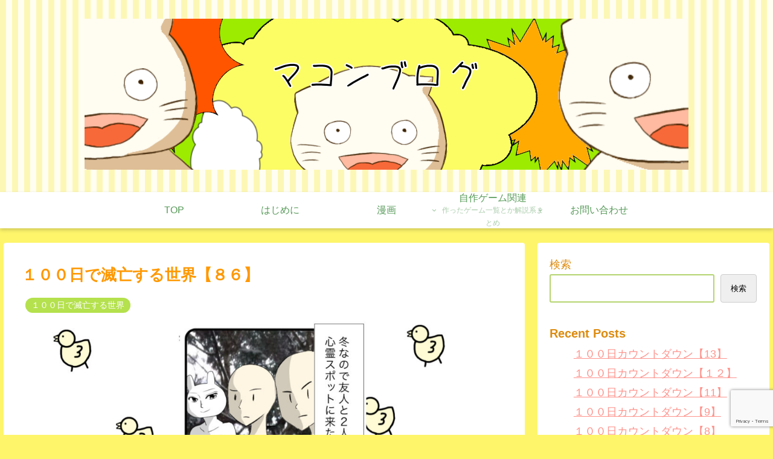

--- FILE ---
content_type: text/html; charset=utf-8
request_url: https://www.google.com/recaptcha/api2/anchor?ar=1&k=6LdTY-IdAAAAAMWR7bdq4R6cTw4k2kISVBz45Sow&co=aHR0cHM6Ly9uZWtvLWtvbmJ1LmNvbTo0NDM.&hl=en&v=PoyoqOPhxBO7pBk68S4YbpHZ&size=invisible&anchor-ms=20000&execute-ms=30000&cb=dz54qj2442nw
body_size: 48742
content:
<!DOCTYPE HTML><html dir="ltr" lang="en"><head><meta http-equiv="Content-Type" content="text/html; charset=UTF-8">
<meta http-equiv="X-UA-Compatible" content="IE=edge">
<title>reCAPTCHA</title>
<style type="text/css">
/* cyrillic-ext */
@font-face {
  font-family: 'Roboto';
  font-style: normal;
  font-weight: 400;
  font-stretch: 100%;
  src: url(//fonts.gstatic.com/s/roboto/v48/KFO7CnqEu92Fr1ME7kSn66aGLdTylUAMa3GUBHMdazTgWw.woff2) format('woff2');
  unicode-range: U+0460-052F, U+1C80-1C8A, U+20B4, U+2DE0-2DFF, U+A640-A69F, U+FE2E-FE2F;
}
/* cyrillic */
@font-face {
  font-family: 'Roboto';
  font-style: normal;
  font-weight: 400;
  font-stretch: 100%;
  src: url(//fonts.gstatic.com/s/roboto/v48/KFO7CnqEu92Fr1ME7kSn66aGLdTylUAMa3iUBHMdazTgWw.woff2) format('woff2');
  unicode-range: U+0301, U+0400-045F, U+0490-0491, U+04B0-04B1, U+2116;
}
/* greek-ext */
@font-face {
  font-family: 'Roboto';
  font-style: normal;
  font-weight: 400;
  font-stretch: 100%;
  src: url(//fonts.gstatic.com/s/roboto/v48/KFO7CnqEu92Fr1ME7kSn66aGLdTylUAMa3CUBHMdazTgWw.woff2) format('woff2');
  unicode-range: U+1F00-1FFF;
}
/* greek */
@font-face {
  font-family: 'Roboto';
  font-style: normal;
  font-weight: 400;
  font-stretch: 100%;
  src: url(//fonts.gstatic.com/s/roboto/v48/KFO7CnqEu92Fr1ME7kSn66aGLdTylUAMa3-UBHMdazTgWw.woff2) format('woff2');
  unicode-range: U+0370-0377, U+037A-037F, U+0384-038A, U+038C, U+038E-03A1, U+03A3-03FF;
}
/* math */
@font-face {
  font-family: 'Roboto';
  font-style: normal;
  font-weight: 400;
  font-stretch: 100%;
  src: url(//fonts.gstatic.com/s/roboto/v48/KFO7CnqEu92Fr1ME7kSn66aGLdTylUAMawCUBHMdazTgWw.woff2) format('woff2');
  unicode-range: U+0302-0303, U+0305, U+0307-0308, U+0310, U+0312, U+0315, U+031A, U+0326-0327, U+032C, U+032F-0330, U+0332-0333, U+0338, U+033A, U+0346, U+034D, U+0391-03A1, U+03A3-03A9, U+03B1-03C9, U+03D1, U+03D5-03D6, U+03F0-03F1, U+03F4-03F5, U+2016-2017, U+2034-2038, U+203C, U+2040, U+2043, U+2047, U+2050, U+2057, U+205F, U+2070-2071, U+2074-208E, U+2090-209C, U+20D0-20DC, U+20E1, U+20E5-20EF, U+2100-2112, U+2114-2115, U+2117-2121, U+2123-214F, U+2190, U+2192, U+2194-21AE, U+21B0-21E5, U+21F1-21F2, U+21F4-2211, U+2213-2214, U+2216-22FF, U+2308-230B, U+2310, U+2319, U+231C-2321, U+2336-237A, U+237C, U+2395, U+239B-23B7, U+23D0, U+23DC-23E1, U+2474-2475, U+25AF, U+25B3, U+25B7, U+25BD, U+25C1, U+25CA, U+25CC, U+25FB, U+266D-266F, U+27C0-27FF, U+2900-2AFF, U+2B0E-2B11, U+2B30-2B4C, U+2BFE, U+3030, U+FF5B, U+FF5D, U+1D400-1D7FF, U+1EE00-1EEFF;
}
/* symbols */
@font-face {
  font-family: 'Roboto';
  font-style: normal;
  font-weight: 400;
  font-stretch: 100%;
  src: url(//fonts.gstatic.com/s/roboto/v48/KFO7CnqEu92Fr1ME7kSn66aGLdTylUAMaxKUBHMdazTgWw.woff2) format('woff2');
  unicode-range: U+0001-000C, U+000E-001F, U+007F-009F, U+20DD-20E0, U+20E2-20E4, U+2150-218F, U+2190, U+2192, U+2194-2199, U+21AF, U+21E6-21F0, U+21F3, U+2218-2219, U+2299, U+22C4-22C6, U+2300-243F, U+2440-244A, U+2460-24FF, U+25A0-27BF, U+2800-28FF, U+2921-2922, U+2981, U+29BF, U+29EB, U+2B00-2BFF, U+4DC0-4DFF, U+FFF9-FFFB, U+10140-1018E, U+10190-1019C, U+101A0, U+101D0-101FD, U+102E0-102FB, U+10E60-10E7E, U+1D2C0-1D2D3, U+1D2E0-1D37F, U+1F000-1F0FF, U+1F100-1F1AD, U+1F1E6-1F1FF, U+1F30D-1F30F, U+1F315, U+1F31C, U+1F31E, U+1F320-1F32C, U+1F336, U+1F378, U+1F37D, U+1F382, U+1F393-1F39F, U+1F3A7-1F3A8, U+1F3AC-1F3AF, U+1F3C2, U+1F3C4-1F3C6, U+1F3CA-1F3CE, U+1F3D4-1F3E0, U+1F3ED, U+1F3F1-1F3F3, U+1F3F5-1F3F7, U+1F408, U+1F415, U+1F41F, U+1F426, U+1F43F, U+1F441-1F442, U+1F444, U+1F446-1F449, U+1F44C-1F44E, U+1F453, U+1F46A, U+1F47D, U+1F4A3, U+1F4B0, U+1F4B3, U+1F4B9, U+1F4BB, U+1F4BF, U+1F4C8-1F4CB, U+1F4D6, U+1F4DA, U+1F4DF, U+1F4E3-1F4E6, U+1F4EA-1F4ED, U+1F4F7, U+1F4F9-1F4FB, U+1F4FD-1F4FE, U+1F503, U+1F507-1F50B, U+1F50D, U+1F512-1F513, U+1F53E-1F54A, U+1F54F-1F5FA, U+1F610, U+1F650-1F67F, U+1F687, U+1F68D, U+1F691, U+1F694, U+1F698, U+1F6AD, U+1F6B2, U+1F6B9-1F6BA, U+1F6BC, U+1F6C6-1F6CF, U+1F6D3-1F6D7, U+1F6E0-1F6EA, U+1F6F0-1F6F3, U+1F6F7-1F6FC, U+1F700-1F7FF, U+1F800-1F80B, U+1F810-1F847, U+1F850-1F859, U+1F860-1F887, U+1F890-1F8AD, U+1F8B0-1F8BB, U+1F8C0-1F8C1, U+1F900-1F90B, U+1F93B, U+1F946, U+1F984, U+1F996, U+1F9E9, U+1FA00-1FA6F, U+1FA70-1FA7C, U+1FA80-1FA89, U+1FA8F-1FAC6, U+1FACE-1FADC, U+1FADF-1FAE9, U+1FAF0-1FAF8, U+1FB00-1FBFF;
}
/* vietnamese */
@font-face {
  font-family: 'Roboto';
  font-style: normal;
  font-weight: 400;
  font-stretch: 100%;
  src: url(//fonts.gstatic.com/s/roboto/v48/KFO7CnqEu92Fr1ME7kSn66aGLdTylUAMa3OUBHMdazTgWw.woff2) format('woff2');
  unicode-range: U+0102-0103, U+0110-0111, U+0128-0129, U+0168-0169, U+01A0-01A1, U+01AF-01B0, U+0300-0301, U+0303-0304, U+0308-0309, U+0323, U+0329, U+1EA0-1EF9, U+20AB;
}
/* latin-ext */
@font-face {
  font-family: 'Roboto';
  font-style: normal;
  font-weight: 400;
  font-stretch: 100%;
  src: url(//fonts.gstatic.com/s/roboto/v48/KFO7CnqEu92Fr1ME7kSn66aGLdTylUAMa3KUBHMdazTgWw.woff2) format('woff2');
  unicode-range: U+0100-02BA, U+02BD-02C5, U+02C7-02CC, U+02CE-02D7, U+02DD-02FF, U+0304, U+0308, U+0329, U+1D00-1DBF, U+1E00-1E9F, U+1EF2-1EFF, U+2020, U+20A0-20AB, U+20AD-20C0, U+2113, U+2C60-2C7F, U+A720-A7FF;
}
/* latin */
@font-face {
  font-family: 'Roboto';
  font-style: normal;
  font-weight: 400;
  font-stretch: 100%;
  src: url(//fonts.gstatic.com/s/roboto/v48/KFO7CnqEu92Fr1ME7kSn66aGLdTylUAMa3yUBHMdazQ.woff2) format('woff2');
  unicode-range: U+0000-00FF, U+0131, U+0152-0153, U+02BB-02BC, U+02C6, U+02DA, U+02DC, U+0304, U+0308, U+0329, U+2000-206F, U+20AC, U+2122, U+2191, U+2193, U+2212, U+2215, U+FEFF, U+FFFD;
}
/* cyrillic-ext */
@font-face {
  font-family: 'Roboto';
  font-style: normal;
  font-weight: 500;
  font-stretch: 100%;
  src: url(//fonts.gstatic.com/s/roboto/v48/KFO7CnqEu92Fr1ME7kSn66aGLdTylUAMa3GUBHMdazTgWw.woff2) format('woff2');
  unicode-range: U+0460-052F, U+1C80-1C8A, U+20B4, U+2DE0-2DFF, U+A640-A69F, U+FE2E-FE2F;
}
/* cyrillic */
@font-face {
  font-family: 'Roboto';
  font-style: normal;
  font-weight: 500;
  font-stretch: 100%;
  src: url(//fonts.gstatic.com/s/roboto/v48/KFO7CnqEu92Fr1ME7kSn66aGLdTylUAMa3iUBHMdazTgWw.woff2) format('woff2');
  unicode-range: U+0301, U+0400-045F, U+0490-0491, U+04B0-04B1, U+2116;
}
/* greek-ext */
@font-face {
  font-family: 'Roboto';
  font-style: normal;
  font-weight: 500;
  font-stretch: 100%;
  src: url(//fonts.gstatic.com/s/roboto/v48/KFO7CnqEu92Fr1ME7kSn66aGLdTylUAMa3CUBHMdazTgWw.woff2) format('woff2');
  unicode-range: U+1F00-1FFF;
}
/* greek */
@font-face {
  font-family: 'Roboto';
  font-style: normal;
  font-weight: 500;
  font-stretch: 100%;
  src: url(//fonts.gstatic.com/s/roboto/v48/KFO7CnqEu92Fr1ME7kSn66aGLdTylUAMa3-UBHMdazTgWw.woff2) format('woff2');
  unicode-range: U+0370-0377, U+037A-037F, U+0384-038A, U+038C, U+038E-03A1, U+03A3-03FF;
}
/* math */
@font-face {
  font-family: 'Roboto';
  font-style: normal;
  font-weight: 500;
  font-stretch: 100%;
  src: url(//fonts.gstatic.com/s/roboto/v48/KFO7CnqEu92Fr1ME7kSn66aGLdTylUAMawCUBHMdazTgWw.woff2) format('woff2');
  unicode-range: U+0302-0303, U+0305, U+0307-0308, U+0310, U+0312, U+0315, U+031A, U+0326-0327, U+032C, U+032F-0330, U+0332-0333, U+0338, U+033A, U+0346, U+034D, U+0391-03A1, U+03A3-03A9, U+03B1-03C9, U+03D1, U+03D5-03D6, U+03F0-03F1, U+03F4-03F5, U+2016-2017, U+2034-2038, U+203C, U+2040, U+2043, U+2047, U+2050, U+2057, U+205F, U+2070-2071, U+2074-208E, U+2090-209C, U+20D0-20DC, U+20E1, U+20E5-20EF, U+2100-2112, U+2114-2115, U+2117-2121, U+2123-214F, U+2190, U+2192, U+2194-21AE, U+21B0-21E5, U+21F1-21F2, U+21F4-2211, U+2213-2214, U+2216-22FF, U+2308-230B, U+2310, U+2319, U+231C-2321, U+2336-237A, U+237C, U+2395, U+239B-23B7, U+23D0, U+23DC-23E1, U+2474-2475, U+25AF, U+25B3, U+25B7, U+25BD, U+25C1, U+25CA, U+25CC, U+25FB, U+266D-266F, U+27C0-27FF, U+2900-2AFF, U+2B0E-2B11, U+2B30-2B4C, U+2BFE, U+3030, U+FF5B, U+FF5D, U+1D400-1D7FF, U+1EE00-1EEFF;
}
/* symbols */
@font-face {
  font-family: 'Roboto';
  font-style: normal;
  font-weight: 500;
  font-stretch: 100%;
  src: url(//fonts.gstatic.com/s/roboto/v48/KFO7CnqEu92Fr1ME7kSn66aGLdTylUAMaxKUBHMdazTgWw.woff2) format('woff2');
  unicode-range: U+0001-000C, U+000E-001F, U+007F-009F, U+20DD-20E0, U+20E2-20E4, U+2150-218F, U+2190, U+2192, U+2194-2199, U+21AF, U+21E6-21F0, U+21F3, U+2218-2219, U+2299, U+22C4-22C6, U+2300-243F, U+2440-244A, U+2460-24FF, U+25A0-27BF, U+2800-28FF, U+2921-2922, U+2981, U+29BF, U+29EB, U+2B00-2BFF, U+4DC0-4DFF, U+FFF9-FFFB, U+10140-1018E, U+10190-1019C, U+101A0, U+101D0-101FD, U+102E0-102FB, U+10E60-10E7E, U+1D2C0-1D2D3, U+1D2E0-1D37F, U+1F000-1F0FF, U+1F100-1F1AD, U+1F1E6-1F1FF, U+1F30D-1F30F, U+1F315, U+1F31C, U+1F31E, U+1F320-1F32C, U+1F336, U+1F378, U+1F37D, U+1F382, U+1F393-1F39F, U+1F3A7-1F3A8, U+1F3AC-1F3AF, U+1F3C2, U+1F3C4-1F3C6, U+1F3CA-1F3CE, U+1F3D4-1F3E0, U+1F3ED, U+1F3F1-1F3F3, U+1F3F5-1F3F7, U+1F408, U+1F415, U+1F41F, U+1F426, U+1F43F, U+1F441-1F442, U+1F444, U+1F446-1F449, U+1F44C-1F44E, U+1F453, U+1F46A, U+1F47D, U+1F4A3, U+1F4B0, U+1F4B3, U+1F4B9, U+1F4BB, U+1F4BF, U+1F4C8-1F4CB, U+1F4D6, U+1F4DA, U+1F4DF, U+1F4E3-1F4E6, U+1F4EA-1F4ED, U+1F4F7, U+1F4F9-1F4FB, U+1F4FD-1F4FE, U+1F503, U+1F507-1F50B, U+1F50D, U+1F512-1F513, U+1F53E-1F54A, U+1F54F-1F5FA, U+1F610, U+1F650-1F67F, U+1F687, U+1F68D, U+1F691, U+1F694, U+1F698, U+1F6AD, U+1F6B2, U+1F6B9-1F6BA, U+1F6BC, U+1F6C6-1F6CF, U+1F6D3-1F6D7, U+1F6E0-1F6EA, U+1F6F0-1F6F3, U+1F6F7-1F6FC, U+1F700-1F7FF, U+1F800-1F80B, U+1F810-1F847, U+1F850-1F859, U+1F860-1F887, U+1F890-1F8AD, U+1F8B0-1F8BB, U+1F8C0-1F8C1, U+1F900-1F90B, U+1F93B, U+1F946, U+1F984, U+1F996, U+1F9E9, U+1FA00-1FA6F, U+1FA70-1FA7C, U+1FA80-1FA89, U+1FA8F-1FAC6, U+1FACE-1FADC, U+1FADF-1FAE9, U+1FAF0-1FAF8, U+1FB00-1FBFF;
}
/* vietnamese */
@font-face {
  font-family: 'Roboto';
  font-style: normal;
  font-weight: 500;
  font-stretch: 100%;
  src: url(//fonts.gstatic.com/s/roboto/v48/KFO7CnqEu92Fr1ME7kSn66aGLdTylUAMa3OUBHMdazTgWw.woff2) format('woff2');
  unicode-range: U+0102-0103, U+0110-0111, U+0128-0129, U+0168-0169, U+01A0-01A1, U+01AF-01B0, U+0300-0301, U+0303-0304, U+0308-0309, U+0323, U+0329, U+1EA0-1EF9, U+20AB;
}
/* latin-ext */
@font-face {
  font-family: 'Roboto';
  font-style: normal;
  font-weight: 500;
  font-stretch: 100%;
  src: url(//fonts.gstatic.com/s/roboto/v48/KFO7CnqEu92Fr1ME7kSn66aGLdTylUAMa3KUBHMdazTgWw.woff2) format('woff2');
  unicode-range: U+0100-02BA, U+02BD-02C5, U+02C7-02CC, U+02CE-02D7, U+02DD-02FF, U+0304, U+0308, U+0329, U+1D00-1DBF, U+1E00-1E9F, U+1EF2-1EFF, U+2020, U+20A0-20AB, U+20AD-20C0, U+2113, U+2C60-2C7F, U+A720-A7FF;
}
/* latin */
@font-face {
  font-family: 'Roboto';
  font-style: normal;
  font-weight: 500;
  font-stretch: 100%;
  src: url(//fonts.gstatic.com/s/roboto/v48/KFO7CnqEu92Fr1ME7kSn66aGLdTylUAMa3yUBHMdazQ.woff2) format('woff2');
  unicode-range: U+0000-00FF, U+0131, U+0152-0153, U+02BB-02BC, U+02C6, U+02DA, U+02DC, U+0304, U+0308, U+0329, U+2000-206F, U+20AC, U+2122, U+2191, U+2193, U+2212, U+2215, U+FEFF, U+FFFD;
}
/* cyrillic-ext */
@font-face {
  font-family: 'Roboto';
  font-style: normal;
  font-weight: 900;
  font-stretch: 100%;
  src: url(//fonts.gstatic.com/s/roboto/v48/KFO7CnqEu92Fr1ME7kSn66aGLdTylUAMa3GUBHMdazTgWw.woff2) format('woff2');
  unicode-range: U+0460-052F, U+1C80-1C8A, U+20B4, U+2DE0-2DFF, U+A640-A69F, U+FE2E-FE2F;
}
/* cyrillic */
@font-face {
  font-family: 'Roboto';
  font-style: normal;
  font-weight: 900;
  font-stretch: 100%;
  src: url(//fonts.gstatic.com/s/roboto/v48/KFO7CnqEu92Fr1ME7kSn66aGLdTylUAMa3iUBHMdazTgWw.woff2) format('woff2');
  unicode-range: U+0301, U+0400-045F, U+0490-0491, U+04B0-04B1, U+2116;
}
/* greek-ext */
@font-face {
  font-family: 'Roboto';
  font-style: normal;
  font-weight: 900;
  font-stretch: 100%;
  src: url(//fonts.gstatic.com/s/roboto/v48/KFO7CnqEu92Fr1ME7kSn66aGLdTylUAMa3CUBHMdazTgWw.woff2) format('woff2');
  unicode-range: U+1F00-1FFF;
}
/* greek */
@font-face {
  font-family: 'Roboto';
  font-style: normal;
  font-weight: 900;
  font-stretch: 100%;
  src: url(//fonts.gstatic.com/s/roboto/v48/KFO7CnqEu92Fr1ME7kSn66aGLdTylUAMa3-UBHMdazTgWw.woff2) format('woff2');
  unicode-range: U+0370-0377, U+037A-037F, U+0384-038A, U+038C, U+038E-03A1, U+03A3-03FF;
}
/* math */
@font-face {
  font-family: 'Roboto';
  font-style: normal;
  font-weight: 900;
  font-stretch: 100%;
  src: url(//fonts.gstatic.com/s/roboto/v48/KFO7CnqEu92Fr1ME7kSn66aGLdTylUAMawCUBHMdazTgWw.woff2) format('woff2');
  unicode-range: U+0302-0303, U+0305, U+0307-0308, U+0310, U+0312, U+0315, U+031A, U+0326-0327, U+032C, U+032F-0330, U+0332-0333, U+0338, U+033A, U+0346, U+034D, U+0391-03A1, U+03A3-03A9, U+03B1-03C9, U+03D1, U+03D5-03D6, U+03F0-03F1, U+03F4-03F5, U+2016-2017, U+2034-2038, U+203C, U+2040, U+2043, U+2047, U+2050, U+2057, U+205F, U+2070-2071, U+2074-208E, U+2090-209C, U+20D0-20DC, U+20E1, U+20E5-20EF, U+2100-2112, U+2114-2115, U+2117-2121, U+2123-214F, U+2190, U+2192, U+2194-21AE, U+21B0-21E5, U+21F1-21F2, U+21F4-2211, U+2213-2214, U+2216-22FF, U+2308-230B, U+2310, U+2319, U+231C-2321, U+2336-237A, U+237C, U+2395, U+239B-23B7, U+23D0, U+23DC-23E1, U+2474-2475, U+25AF, U+25B3, U+25B7, U+25BD, U+25C1, U+25CA, U+25CC, U+25FB, U+266D-266F, U+27C0-27FF, U+2900-2AFF, U+2B0E-2B11, U+2B30-2B4C, U+2BFE, U+3030, U+FF5B, U+FF5D, U+1D400-1D7FF, U+1EE00-1EEFF;
}
/* symbols */
@font-face {
  font-family: 'Roboto';
  font-style: normal;
  font-weight: 900;
  font-stretch: 100%;
  src: url(//fonts.gstatic.com/s/roboto/v48/KFO7CnqEu92Fr1ME7kSn66aGLdTylUAMaxKUBHMdazTgWw.woff2) format('woff2');
  unicode-range: U+0001-000C, U+000E-001F, U+007F-009F, U+20DD-20E0, U+20E2-20E4, U+2150-218F, U+2190, U+2192, U+2194-2199, U+21AF, U+21E6-21F0, U+21F3, U+2218-2219, U+2299, U+22C4-22C6, U+2300-243F, U+2440-244A, U+2460-24FF, U+25A0-27BF, U+2800-28FF, U+2921-2922, U+2981, U+29BF, U+29EB, U+2B00-2BFF, U+4DC0-4DFF, U+FFF9-FFFB, U+10140-1018E, U+10190-1019C, U+101A0, U+101D0-101FD, U+102E0-102FB, U+10E60-10E7E, U+1D2C0-1D2D3, U+1D2E0-1D37F, U+1F000-1F0FF, U+1F100-1F1AD, U+1F1E6-1F1FF, U+1F30D-1F30F, U+1F315, U+1F31C, U+1F31E, U+1F320-1F32C, U+1F336, U+1F378, U+1F37D, U+1F382, U+1F393-1F39F, U+1F3A7-1F3A8, U+1F3AC-1F3AF, U+1F3C2, U+1F3C4-1F3C6, U+1F3CA-1F3CE, U+1F3D4-1F3E0, U+1F3ED, U+1F3F1-1F3F3, U+1F3F5-1F3F7, U+1F408, U+1F415, U+1F41F, U+1F426, U+1F43F, U+1F441-1F442, U+1F444, U+1F446-1F449, U+1F44C-1F44E, U+1F453, U+1F46A, U+1F47D, U+1F4A3, U+1F4B0, U+1F4B3, U+1F4B9, U+1F4BB, U+1F4BF, U+1F4C8-1F4CB, U+1F4D6, U+1F4DA, U+1F4DF, U+1F4E3-1F4E6, U+1F4EA-1F4ED, U+1F4F7, U+1F4F9-1F4FB, U+1F4FD-1F4FE, U+1F503, U+1F507-1F50B, U+1F50D, U+1F512-1F513, U+1F53E-1F54A, U+1F54F-1F5FA, U+1F610, U+1F650-1F67F, U+1F687, U+1F68D, U+1F691, U+1F694, U+1F698, U+1F6AD, U+1F6B2, U+1F6B9-1F6BA, U+1F6BC, U+1F6C6-1F6CF, U+1F6D3-1F6D7, U+1F6E0-1F6EA, U+1F6F0-1F6F3, U+1F6F7-1F6FC, U+1F700-1F7FF, U+1F800-1F80B, U+1F810-1F847, U+1F850-1F859, U+1F860-1F887, U+1F890-1F8AD, U+1F8B0-1F8BB, U+1F8C0-1F8C1, U+1F900-1F90B, U+1F93B, U+1F946, U+1F984, U+1F996, U+1F9E9, U+1FA00-1FA6F, U+1FA70-1FA7C, U+1FA80-1FA89, U+1FA8F-1FAC6, U+1FACE-1FADC, U+1FADF-1FAE9, U+1FAF0-1FAF8, U+1FB00-1FBFF;
}
/* vietnamese */
@font-face {
  font-family: 'Roboto';
  font-style: normal;
  font-weight: 900;
  font-stretch: 100%;
  src: url(//fonts.gstatic.com/s/roboto/v48/KFO7CnqEu92Fr1ME7kSn66aGLdTylUAMa3OUBHMdazTgWw.woff2) format('woff2');
  unicode-range: U+0102-0103, U+0110-0111, U+0128-0129, U+0168-0169, U+01A0-01A1, U+01AF-01B0, U+0300-0301, U+0303-0304, U+0308-0309, U+0323, U+0329, U+1EA0-1EF9, U+20AB;
}
/* latin-ext */
@font-face {
  font-family: 'Roboto';
  font-style: normal;
  font-weight: 900;
  font-stretch: 100%;
  src: url(//fonts.gstatic.com/s/roboto/v48/KFO7CnqEu92Fr1ME7kSn66aGLdTylUAMa3KUBHMdazTgWw.woff2) format('woff2');
  unicode-range: U+0100-02BA, U+02BD-02C5, U+02C7-02CC, U+02CE-02D7, U+02DD-02FF, U+0304, U+0308, U+0329, U+1D00-1DBF, U+1E00-1E9F, U+1EF2-1EFF, U+2020, U+20A0-20AB, U+20AD-20C0, U+2113, U+2C60-2C7F, U+A720-A7FF;
}
/* latin */
@font-face {
  font-family: 'Roboto';
  font-style: normal;
  font-weight: 900;
  font-stretch: 100%;
  src: url(//fonts.gstatic.com/s/roboto/v48/KFO7CnqEu92Fr1ME7kSn66aGLdTylUAMa3yUBHMdazQ.woff2) format('woff2');
  unicode-range: U+0000-00FF, U+0131, U+0152-0153, U+02BB-02BC, U+02C6, U+02DA, U+02DC, U+0304, U+0308, U+0329, U+2000-206F, U+20AC, U+2122, U+2191, U+2193, U+2212, U+2215, U+FEFF, U+FFFD;
}

</style>
<link rel="stylesheet" type="text/css" href="https://www.gstatic.com/recaptcha/releases/PoyoqOPhxBO7pBk68S4YbpHZ/styles__ltr.css">
<script nonce="AUf5XVJUlZJkh2qbKwXL-w" type="text/javascript">window['__recaptcha_api'] = 'https://www.google.com/recaptcha/api2/';</script>
<script type="text/javascript" src="https://www.gstatic.com/recaptcha/releases/PoyoqOPhxBO7pBk68S4YbpHZ/recaptcha__en.js" nonce="AUf5XVJUlZJkh2qbKwXL-w">
      
    </script></head>
<body><div id="rc-anchor-alert" class="rc-anchor-alert"></div>
<input type="hidden" id="recaptcha-token" value="[base64]">
<script type="text/javascript" nonce="AUf5XVJUlZJkh2qbKwXL-w">
      recaptcha.anchor.Main.init("[\x22ainput\x22,[\x22bgdata\x22,\x22\x22,\[base64]/[base64]/[base64]/[base64]/[base64]/[base64]/[base64]/[base64]/[base64]/[base64]\\u003d\x22,\[base64]\\u003d\x22,\x22K8ONZiwwWwXDk8KYwqXCgn/Cp8O9w4ZRKcKQPMKswrIXw63DisK3RsKXw6siw7cGw5h+SGTDripUwo4Aw7MLwq/DusOtBcO8wpHDhw49w6AGQsOiTFrCsQ1Gw54jOEtmw5XCtFNZTsK5ZsOYbcK3AcKBal7CpjfDksOeE8K6JBXCoUPDscKpG8Ofw6lKUcK5acKNw5fChsOuwo4fX8OkwrnDrS/CnMO7wqnDp8OoJEQ6IxzDm3PDoTYDNsKaBgPDlsKvw68fDAcdwpfCmcKUZTrCsHxDw6XCtyhYesKLX8OYw4BqwqJJQDkUwpfCriHCrsKFCFkKYBUgGn/CpMOAVSbDlTvCrVsySMOww4vCi8KlPARqwrsRwr/CpRA/YU7CkAcFwo9HwrN5eEMFKcO+wqLCncKJwpNDw7rDtcKCDSPCocOtwp58woTCn0vCl8OfFj/CjcKvw7N2w6gCwprCucKgwp8Vw5fCsF3DqMOSwolxOCDCnsKFb2HDgkA/YWnCqMO6D8KGWsOtw6RBGsKWw7lMW2dKJTLCoQgSABhlw61CXHQrTDQSKno1w5EYw68BwqEgwqrCsAgiw5Ytw41JX8OBw6w9EsKXD8OCw455w5Rre1powqZwAMKuw656w7XDoU9+w61MVsKocgRXwoDCvsOOQ8OFwqwqPhoLKcK9LV/DtB9jwrrDj8OsKXjCliDCp8ObC8KeSMKpT8OSwpjCjVoDwrsQwrfDsG7CksOZK8O2wpzDvsO1w4IGwqpMw5ozFh3CosK6AMKQD8ODUUTDnVfDqsKBw5HDv3s7wolRw5/Dp8O+wqZJwq/CpMKMU8KrQcKvMMKFUH3Du2dnwobDu3VRWRTCgcO2VlhdIMOPJMK8w7FhfU/DjcKiL8OzbDnDq2HCl8Kdw7rCqnhxwooIwoFQw7nDtjPCpMKQJw4qwpQKwrzDm8KlwqjCkcOowpJwwrDDgsK6w6fDk8Kmwr7DnAHCh1leOzgHwpHDg8OLw78mUFQvZgbDjB0KJcK/w5I8w4TDksK4w4PDucOyw5odw5cPA8ORwpEWw7RFPcOkwrHCvmfCmcOmw4fDtsOPGMKLbMOfwrN9PsOHZ8OjT3XCq8K8w7XDrDnCsMKOwoMywpXCvcKbwrfCi2p6wpTDg8OZFMO7bMOvKcOUDcOgw6FbwqPCmsOMw7LCicOew5HDvsOBd8Kpw4Izw4h+JsKTw7Uhwo/DiBoPZlQXw7B+wp5sAiVdXcOMwqjCncK9w7rCtgTDnwwdEMOGd8O/ZMOqw73Co8ONTRnDt31LNQbDrcOyP8OQC34LUcOLBVjDncOeG8KwwrfChsOyO8Kmw7zDuWrDtTjCqEvCmcO5w5fDmMKdF3ccIGVSFzTCmsOew7XCnsKwwrjDu8OaQMKpGQ5GHX04wrg5d8O5BgPDo8K6wq01w4/[base64]/DqMK2RwBLEMKsSzMcwp1jfUTDtsKYKcKVdQLDpU/[base64]/BRzCpcORw7TDrFvDty4jI8Kww65PwpXDhyI9w7HCmk5WcsOXw5NJwr53w71QSsKET8OYWcKzPsK5w7kPwrASw54rZsO6PsOGCcOBw5/CjcKxwpzDvjxuw6PDr2cpAsOsdcOGa8KRXcOdNi03dcOOw5DCi8OFwrzCg8K9c0UVesOKbCBZwoTDhMOyw7DCksKmWsKNEh5FTAMpbjhqV8OGfcKYwofCnsKRwqULw5DDq8Ogw5VgPsOPb8OLa8OMw5ckwp/CicOkwrrCssOHwrEaZnvCqlDCgMOcVnzCm8Kww5bDiCPDgGXCm8OgwqVUJ8OXeMOsw4HCjQbDog1rwq/DucKWHsORw7fCo8OZwqVhR8Kuw5jDncKRdMKSwp8NccKgS1zDr8O7w63Dhgo+w5fCs8K9OWPCqSbDkMKow5kuw64kN8KDw75ef8O/Vz7CnMKtOD/CsU7DpzJWSMOiVE3Dg37CghnCrVXCs1bCg0ANZcKwYMKxwqvDvcKBwoLDqhTDgmLCgkDCtMKqw687HivDrQTCuh3CgMKcOMOdw49BwqkGcMK/[base64]/[base64]/DMKgwpU1w6gKQUBSbi1rDcKcP0XDtsKuKsOpacKvwrIsw61KFwRye8KIwr/DmiAELsKpw7vCr8OKwpPDiz0+wpPCnFN1wowfw7B4wq3DjMObwr4RdMKYeXApWAfCtQpHw60HAnFqw6LCksKtw7bCklo/w5/DmcOhdgLCm8K8wqbDr8K4wqjDqkTDgsKZCcOPTMKww4nCo8KQw5/DisKPw5vCpMOIw4MaMFIHwpPDihvCiA5iQcK0UMKHwrbChsOAw4USwp3CjsKDw4BaTytSLDtSwqB9w7nDlsOZZMKRERXCoMORwprDn8KZIcOcX8KENMKBesKuRCbDuhvCrSbDuGvCsMOhMDrDhljDucKJw68Kw4/[base64]/Cql/CksKBwrnCu8KWCTDCksKrCAkewpMtDDh9w6AGTWPCsB/DsyAsNMOJUsKIw6/[base64]/CkcKNLwTCkQ0RIsKuOGzDqcOhBmjDt8ORQMOCKFgzw6nDpMO6RjLCuMOUdkLDmRokwpNNw7lAwpoDwqN3wpEhfG3DvGjDg8OOByBIGx/CvsKWwqQ2M1bCksOmazPCtDfDmMKLEMK9PsO1AcOHw7F5wrvDlk7CtzjDuTMKw7LCncKaUFhsw5ouRcO9SMOqw5pMAMOKG1tLTEt7wokiOx3Cjw3CosOtKVXCocOsw4PDn8K+cmAOwqbCv8KJw7bDrGbDu1kSa20we8O0WsOJa8OeIcKCwrwMw7/DjcKoHcOlShPDr2gIwqwbD8KWwo7DjcOOwocAwrgGBl7DqlbCugjDm2/CkTlHwq4ZIwpoFSBgwo0OUMKDw43Dj23ChMKpFyDDn3XChRHCsA1dQkIYTRUuw7RwI8KnccONw6xwWFPClcO7w5XDjz/CtsOyQy9XCjvDi8KMwoNQw5AtwpDCrEV+VcOgPcOBdTPCkFQ0wq7DssO/wpEnwpcZf8KNw7JMw5ICwrEgS8KXw5fDmsKnGMObIEvCogpswpDCgD7DtcOOw7AHPsKfwr7CogwzBHfDrD1FEH/DmCFNw5HClcO9w5RLTHE2OcOHwozDqcOzbsK+w75uw7J1YcONw71VVsKUVRAZAzMawqfDtcKMwqTCtMOPIkB2woINa8K/aSDCikHCu8K/w5QkKml+wrtkw6gzMcOEM8Ovw5QhY1RDYy7ClMO4acOiWsKqMsOUw7wSwqMmw4LCssKqw6o0D1jClMOVw7cuJSjDh8O7w7HCi8OTw5J4wpNhcXrDhxHChRXCj8Obw5HCsUstb8K7wqrDh1toaR3CmT03wol2E8OAdgRfTlzCtnVPw6NuwonCuAzDvgJXwqRBc2/CtnjDk8OJwrB2NnfDtsKPw7bCrMOXw7VmX8OeeyHDpcOmFxpUw4QTSRJdS8OfB8KVGGPDjBk4R0jChXBLwpJNH37DlMOXc8Olwq3DoUrCisKqw7DCg8Kwfz0JwrjCgMKAwp9gwqFYLMKTSMOMbMO6w4hZwqrDui3CjMOtBw/CgWXCvsKyVxjDmMO2QsOww4jCrMOfwr81wqpqS1jDgsOLJwg7wpTCsyrCvkXDrEwXMRdIwr/[base64]/OMKRwonCokA0GHHDtAHCsMOvw4xnJMOzHMK0wpdNw6FLZ3LClcO+e8KvCR1+w5TDn0hiw5RhV17CrzlSw4l+wr1Uw6MrcWHCoQXCq8Osw5rCjMOCw6PCjXvChcO2wqJ6w5Jiw4FxQMKjI8OsY8KIaA/[base64]/[base64]/DrlVHwpPCnGtFwpxFN1HDjBzCvcK1woTCrT/CoW3Dkjd1KcK0wqrCpcOAw4fCpjp7w7vCo8OOWh/[base64]/H2fCssOAEMKxP8KawpjDn8KEwrERwrzChEPChC5ddWxkXVzDiRbDo8OUR8KTw6LCi8K/wqDClcOYwoQqcl0PYR0qRFsAYMOUwqrCog7DmUwHwpl/wozDv8KWw6Vcw5vCksKLMyA6w4RLTcKxQT/DsMOdW8KFOBIRw4XDtRbCrMKoa1VvQsOTwqnDh0UFwpzDp8Kgw7JXw73Cnzt/FcKTFsOHBV/Dr8KiQ0JYwoMaIMOSIlrDnFFwwrgbwow4wo9+YgrCrTrCr0/DrALDuHHDnMOrI3pxMhkawrrCtEhqw6XCuMO3wqIIwp7DuMOtI2YHw7Uzwp5NfsOSeFjCkR7CqcK/NAx/H2HCkcKcUHzDqFUww4Iiw6I2Jgs3A2TCosK+SHrCtMK9E8K1d8OLwqtdccKIeXM1w7TDhEjDvgIOw78yVyByw7BnwqDCuwzDpC0IU2hQw7XDvsKVw5YhwoELIsKnwrN8wpPCrsK1w67DphTCgcONwqzCtxEuOAbDrsO+w5dML8OFw5gTwrDCnQxjw4NrYW85OMOLwr1/wp7CmcK9wolCS8OWesOMWcK2YWtdw6khw7nCvsO5wq3CsU7CrG1mRlxrw5/CgwFKw4NVIMOYwqVsesKOagZaYXsWU8K/w7vCvC8RA8KvwqdVf8O7CcKwwpHDvVAMw43DocK2w5B1wog/BsORwqzDgVfCi8KpwqLCicObZsOCDSHDvQXDnSXDscKgw4LCpcOzw6UVwqMow5rCqH3DvsO4w7XDmFTDgcO/eUQbw4Q3wp9FCsOqwrgTIcKnw4TDknfDmnHCiWsUwpZJw43DkAjDpcOSQcOQwqnDiMKAw6Mya0bCiF8BwrFOwpcDwoJIw70sAsOyQ0bCqMOWw4TDr8K9YmUUwpxpW2hDw63DniDChVouHcOlKAfDtVDDnsKVwpLDlyUww4/CrcKjw7UofcKZwovDgR7DrF7DnjgcwrrDtGHDs2sMU8OlKMKrw4jDniPDmQvDvsKxwr0Cwq8OWcOdw4AawqgrfMKRwrZRK8O5Vm5aHcOgI8OUVgNiw6YXwr7DvcO3wrpjwr/CpzTDqCVXbxTCqRLDn8K2w7N/[base64]/CmWFiNcObw7TCp8OMw47Ds8O1w79Uw4MUwp9Rw7haw7XCt1pNwpV1LyXCvsOfb8O+wrJ/w5TCshZ4w7hpw4vDmXbDlQLCpcKtwpREIMOLJMKzBQ/CpsK+DsK+w5lFw6zCqFVKwpMeDkHDsQlww54AYysYd1XCq8K2wozDpMO5bnFxwqTChHVjYsOtFj1Kw6FDw5bCs1jDoR/Dp1rCt8KuwrUzw7lNwqbCkcOlW8KLfTrCpMO6wrsPw59ow4hUw7h/w5EbwoVaw7YIA3plw4sIBEMUcC3CgVUqwp/[base64]/[base64]/DpcKnHMO6UwjCvADCkwrCsDbDg8OPwrbDuMO9wrs/H8KCPXVEdnpRQT7Cnl7CnzDCl1/DtV8EAsKaDcKfwqrDmhfDiFTDssKwGDXDo8KtfMOlwpfDh8K/[base64]/[base64]/CgiDDv8Kfw4YlwqrChsOgVCHCk3gPUsOzw4nCrsOJwo5fw5tBXcKmw6JrEcKgQsOFwqbDpzkpwrXDhsOAdsK2woJDK3Y4wrQ0w5zCg8O1wqvCuzXCqMOYZQXDjsOOwq3DsgA7w69Mw7dGT8KJw5cEwp3DvDQJT3odwp/[base64]/CgcOkwoQQwroAU0LCocOHKgo1wr3DsMOUcDN2XMK6Xy/ChmwKw6gmacODwqsFwrdPZnxrAEUlw64HdcOMw4vDqCJNXzjCgcO5FG7CvMOMw7VoNQhNHkvCiU7ChcKSw4/Dp8OUFcOpw6wrw6DCn8KNL8KOe8OwBx4zw5tOccO0wp5BwpjCgEnChcOfMcKGwqXCkzjDtWHCo8OcVEpNw7g+WD7DsHrDigHDo8KQNDNLwrfDpk/Ci8O1w5LDt8K0Lw4he8OJwpTCqj7DgcK7NiN6wrofwqvDt3bDnCVnJcOJw6fCtsOhHFnDucKkXivDicO9T2LChMOYQ3HCsWg0PsKdSMOYwrjCiMKnw4fCrE/DgsOawphRdcKmwpBsw6DDiWPCkwnCnsKhHzfDox/ChsOLc1TDosOgwqzDu1ZhIMOoUiTDpMKvQcO4VMK8wowewrJWwoXCjsK8wqLCo8KJwoYuwr7DisOowq3Di0bDv2FEKQhvcx92w4tYJ8OKw6VSwrvDkFwtA3PCqW5TwqZEwps/[base64]/[base64]/CpMKnw6TCn8Ofd8KMLVAKGsOBY0daMVQMw4Bxwp/[base64]/DpWwDwrtBwpzDm8O+wo5lG8Kiw5HDjsKWwpIPJcKrCcOUJUPCpQnCrcKEw6dYRcONb8K9w4ABEMKsw4/CoWIow6HDtiHDrAUeNwBWwpIJScK3w6TDhVDDscO7wq3DglFfI8OnbsOgD1LDi2TCqA4rWXrDl0tqFcOcDgLCuMOdwrBVCHrCpUjDrATCscOcH8KMOMKkw4rDlcO8wrlvLWhvw7XClcOJL8K/AEQ6wpY3wrbDj04gw43CmMK3wo7CuMOxw6E8JnJMMcOkd8Kyw7bCo8KrLTTDs8KNw6YjRMKYw5F5w4Y5wpfCj8OZN8KQDXpye8KkdkfCmcKmATxwwr4Zw7s3I8KRHMKsYUgXw7Eaw6zCu8KmShXDgMK/wobDr1w2I8OgPTEREMKMHCnCrMO/PMKiOMK0bXLCpijCsMKSSnwbdSFZwqJlbgctw5TCmwjCnxXDlBXClg1sScKfDVwNw7pewrfDvsKuwpHDisKeSRxpwq3DpwJGwowtZBlLTmbChBvCp1/Cv8OIwoonw5bDhMO/[base64]/Dk2BcQ8OMLjLCm8KHBMKLblvDvkHCq8OePSJUw6JVwrDDlhnCnirDkDrCvcOFw5PDtMK8OMKAwq5YDcKuw5QRw601VcK0KQfCrSwZwp7DvsKyw6XDnk/[base64]/DrA8LWsKAwoE1wp90w4lzw5R8woHDnAV3WcKZBMOswqE5wovDrsKRKsK4dyzDi8KCw4rCvsKDwrs8e8K7wrPCvhQuCMOewrsMcEJyXcOgwoJSFxhKwq0Gwpsww5/DpsK2wpZLwrR6wo3CnHtSDcKiw7/CtcOWwoHDswXDgsKKc2F6w6kBaMObw6lvJAjCmVHChAsww7/DgnvDtWjCoMOdW8O0wo8CwqrDiV3CllvDicKafCDDisOmcsKyw6HDvi5PfSrDvcORPFvDvlRAw5/CoMOqeXjChMKbwqwVw7UeLMOiAsKRVU3DnmzCpjMrw4t+YyrCqsKxw6jDgsO2w4TCtcKEw6MvwoA7w5zCoMOtw4LCscOxwq51w77CsTXDnFtEwofCqcK2w6rCmcKswqPDtsKoVHTDlsK0JEVTFcKCF8KOO1DCqsKnw79sw5HCm8Osw4zDjw9+FcKVRsK0w6/CnsKvE0rCmycPw4fDgcKQwpLCm8K0wrUrw78WwprDh8Ocw5nDssKEAMKIdj7DlsKRDMKMSF7Dr8K+EW3Ch8OLXGzCncKre8OVZcOPwpIPw4IawqQ2woHDoTTDhMOEVsK1w6jDiwjDglo9Cg/Cv2kQb3vDnBPCuHPDnz/DtMKmw69+w7jCiMOswoYxw4V7XWgOwrklCMOVT8OoI8KwwqoBw6sxw4PCmQ3Dj8O0TcKnw5LClsOew6c4T2/CqRrCjMOXwrvDowkkcWN5wpB0KMK9w5VhdMOQwqNWw7p9SMOcFylNwonDnMK2BcORw4kYTDLChCzCiTPDvFcoRB3ChXTDnsOsQWADw4NEworChElZRTspZMKrMQHCvsOXTcOBwr9paMOKw7Ybw7/[base64]/CiMKGVBfDu8OawrI7HjvCv8KCCsO2GMK/w5fDvcKjbD/Cv17CtsKtw7wJwq13w7JUcBglDz9cwpbCkVrDnllmQhJ+w4xpXUoiN8OPElFuwrENPiI+wqgXb8KHYcOZZ3/ClTzDj8KBw5vCqhrCu8OJYEh3WTrCisKhw5HCt8KFTMOIOsOxw7HCqELCusOAA0vCg8KhAMOqwr/DscOQRQTChSvDpVvDtcOSWcOsY8OfRsOawqwoEMOZwpDCgsOyQjLCkix8wp/CnUhxw5dXwo7Dk8OFw6F2JMOkwp3DpwjDllzDmsKSAG5RQMKqw7PDm8KZCWtnw5DCo8KCwoJ6G8Olw6nDoXBow7zDvycIwrHCkxYkwrdLN8OlwrQ4w60vScOHRz/CoHp9csKzwrzCo8O2w4DCmsKyw6NMdhHCu8OBwofCmjhNcMO+w6s9S8O5w5IWVsKCw5/[base64]/DuMOtwr41wp9ow6/Cr8OGTE/[base64]/Cj8KqwqLCkDrCqcKPwo3DscKKXjVpwrbClsKuwoPDnAc7w7HDhcKzwobClzwPw7gUH8KoVjfCscK4w4MpSsOlOHrDrXFiAWJcTsKxw7BmBQzDj2bCvScwMEpvFTrDmcONwp3Cv27CkX0ibRhSwqIjDXk9wrfClsKQwqRBw7Bgw7TDlcKiwqQmw4tBwq/Dgw3CvDjCq8KuwpLDjgbCuGXDmMOlwr0swrxHwphRE8OEwojDqCw7RMKgw6wndMOHGsOkcMKBWFRsdcKLLsONQX8PZFRDw6REw5zCnVsZcsK7KB9Vw6dIZQfCuTHCtcORwqYmwq/CucKRwoDDv0zDoXUkwpEXfcKuw4lhw7rCh8OxMcKEwqbCjWcMwqwPEsKGw799aX4Uw7TCvsKGAMOww5kUXH3CpMOnacKVw6fCocOhw5VJCMOUw7HCk8KibcOlZS/Du8K1woPCvCXDtyrDq8O9w7/[base64]/[base64]/XMKQw5/DtcOqwrvCnUAYw7wNw5I7wplzw6zClyTDvCMXw5vDqC7CrcOTfjwOw4Jsw6Y2wo0uIMKpwr4ROcK3wqXCqsKxXcK4XS9fwqrCvsKGPhBcDmvCrMK1wozCqB7DpyTCtMK2OD7DvMONw5bCjFE/c8KZw7MrXXhOTcOtwpjClk7DpU8/wrJ5XsKFZBhFworDrMOxdiYmXzzCtcKnE3/[base64]/CnsKnA8KAKHrCnAHCoT5BUjjDisKTV8Kre8O2wpjDuULDoBd6w5fDlyrDocK/wqgZYcOYw7REwqA2wr/DjsOYw6fDlsKyGMOsPSgQGMKLAkwEfsOkw4/[base64]/worDqcOpwr5pwpFaZm5yw4DCnBNLUsK2w4/Ch8KRfMK7wojDisK1w5R7CgI4CMKlP8OFw5w3G8KVJ8KNC8Onw4TDjHfCrknDjcKIwp7CmcKGwqdcYsOLwo3DnQQjDCzCgyU5w7oHwognwoDDkmbCv8ODw6PDv1BTwpfCmsO3IwPCmsONw49/woLCqTVUw6hpwosjw5Fvw4nDosOlXsO1wocqwrJxIMKeH8OyVy3CvljDjsKqXsK8NMKfwq9Ww5VNScOrw7MdwocPw6IPUsK2w4nClMOEQ1sjw7c9wqLDoMO6YMOew6fDgsOTwrxowqfCl8KLw4rDh8KvNDYUwoNJw4o4HA5iw6ptNMOzA8KWw5h0wq8ZwqvCuMK/w7wHAMK0w6LClcKdZRnDqsK/amwRw5ZafXLCl8KpI8OHwoDDg8K5w4zDri4Rw6/[base64]/[base64]/w5PCrjzDtnZzwplKwqjCvWkMVRUAwoLDkWplwrzDoMO5w4QMwqdGw4bDmcKWM3c7IVXDnVtpBcOBLsOmMHHCuMOfamxUw6XDj8Opw4fClFzDi8KnUgMiwotvw4DCumDDlsOtw5vCr8K8wrrCv8KIwrFtY8KiAnk/wrg1SVxFw5I0wrzCgMOLw6opK8OqcMO7LMKgDg3CqU3DijsBw7HCrMOLRiQ+ekLDqChvMRzCuMK+bVHDoSnChn/CmHQjw449aXXCssK0dMOHwoTDqcO2woDDiRIqDMKvGjTDo8K5wqjCigHDnFrDl8OzZMOfeMK1w7tZwpHCsRJ/EE94w6BHwr5FCFJTXHJ4w4oxw4Fcw5TDm1kROHDCnMKhw5xRw5JDw6TCu8KYwobDqcKyY8OQcD5Uw7tnwqAlwqE+w5gAwo3DgAnCpxPCv8Ocw6hDaWEjwqzDkMOkLcO9RyIRwokwBxMgbcOJTCM9YMKJOcOEw7fCisKselPDlsKHGFYbWil/w5rCuRvDrXHDokUVScKrUyrCnUhCQsKhS8KSH8Okw6rDq8KcLWUww6zCisOsw7k6RFVxDGHDjxJ0w6HCpMKnd3vDjFVSGVDDnV/DhcOHEVtmO3DDqk5Uw5QqwpnCnsObwrfCpEnDo8ODU8Ohw5TDiEN8wqLCqXTDl0E5SQrDvAZ1wo05HsOxw4ATw5R+wr0Ow5s4w6hHNsKtwqY6w7/DoScTKCjCmMKIa8KiOsOKw48eCMO2TjLCiXcdwpvCtC/DmWhiwqMxw4oHJDwqSSTDuynDosO8HMOOUTfDiMKfwpplA2VPw7HCocOUeRvDqANGw5jDvMK0wrHCksKbacKQTW5ZWixywowEwq9jw49HwovCrn/ComrDhg9/[base64]/w5Ade8OrX3VOwrHCm2fDg8K0P0jDg2TChjgFwpXDoUXCmcOYwqjCoDxkScK6U8Kvw5xpSMKpw4QcUsKyw5/CuwNmWCM4WkzDtRVHwrszf0EQTEQyw6k4w6jDohNtBcOMSEbDl3LCsG/[base64]/V3TCpGFvwpvDulvCkcK9w5rCiBsLw5PDv103wq3CrsKzwoTDsMKAaW3CsMKMawwrwr53woptwoTClmfCsmXCmk9sYsO4wooVL8KlwpACawDDmMO8OiVSCsKOwo/DoiXDsHAZGXFsw4HCscOXYcOZw6dpwopAwqEEw6E8KsKiw7fDrcO8LTzDjsOiwobCncO/[base64]/[base64]/DuXzDqcOMOMKcwptvw4nCt8Opw67DijgFIjPDmWs1wpvCmMKLQ8Kew5fDhzjCusKwwrTDosKBDVfCisKZJmNgw4w7PiHDoMORw5LCtsKJHX4iw7oLw4bCnkR+w60YTGjCs3h5w7HDkn/Dtj/Di8O1WB3DksKGwr3DvcK6w7FsYy8Jw4krLsOwYcO4XVjCt8KtwqfCu8OBPcO7wqIPL8Ovwq/CgsOlw55AC8KyX8K5TzXDuMOQwrMKwphawqPDo2XCkMOlw6XCohbDpMKUwoDDvMOBCsO8SlxDw7DCgzAHcMKPw47DuMKGw6TCjsKYVsK0w4fDl8K/[base64]/NMOow4EndF7CicKlYxApwo1nw6DCpMKEw4zDu8OqT8KfwoB7Qm3CmcObW8KJPsKoZsOOw7zCqgXCkcOGw6LCv0dMDmE8wqJ2eQHCgMKrLCp7AF5Fw615w7fCvsOhChXCoMOxNEbCtcOZwonCr0DCt8K6SMK9bcKQwotMwoR6w43DiXjCumXCtMOVw6JfbzJHPcK6w5/DhlzDicOxBBXDniY2wr7Cm8KawoAawpbDtcOvw77DrU/DnlZrDGrCoR9+FMK3VMKAw40GD8OTe8OxJh0Vw43CoMKjayvDkcOPw6ELdizDv8OMw4Mkwq4PDcKIIcKwKFHCuW1AbsKZwrTDlE53asOYR8Olw6k7WcO0wqELGy45wrUvPkvCt8OGwoVeSA/DlF93PUTCvD1YBMOcwqzDohRgw4bChcKUwp4RIMK2w47DlcKzG8OSw7HDsRHDsTZ+eMK8wpR4w51wNcKzwpksY8KMw6TCt3ZQOCjDgQ4uZG9dw6XCp3zCpMKzw6HDunRjIsKAfzDDlFXDmirDtgnDvDTDmsKiw6/[base64]/wovCiMOuwrHCgMKNw43Do8OrS8KNRmrCrcKARXA7w5/DrR7DmcKtVcKwwo9bwq7CscKVw74mwoXDlUtMFMOWw5oeDFkMQEoQbF48W8O0w6NjewvDhXnCtS0cE3jCvMOSwplSbilrw5APTF0mNgN/wrhdw6cJwpA0wrzCuhrDkkHCnjvCnhDCq2RjC2o7fl3ClgtwMsO5wo7Dp0DCpMKrbMObfcOHw6DDjcKoLMOWw44/wp3CtA/[base64]/[base64]/CpsOXZsOFJsKtw6/CvcO+FRwfD1zCgcO+OcOFwpEQLcKMJE3CqcOjO8O/JyzDmQrClcKDw7jDhWbChMKwUsKhw7/CjmEkVhvDqnN3wozDmsK/ScO4D8KJLsK4w4/Dk1vCs8KDw6XCucOuYl5kw6vDnsOKw7TCuEceSsOwwrLCtDEOw7/DvMOZw4/Dj8OVwoTDiMONOsOPwoPCoF3DiljCgUdWwokOwrjCg05ywpLDjMOTwrDCtT9eQCxqWcOdc8KWc8OCccKKXSZdwqpVwo1gwrxTcHfDnSk1H8KcK8KBw7Y1wqfDrsKOX03CoWoKw7YxwqPCsn5/wpJnwos7M3rDk1ldEEZLw7TDpsOAFsKlLlbDr8KDwq5kw4fDv8O7LMKmw60iw7ANI0A5wqRxMH/CjTvDpSXDpVTDjDXDnw5Kw6nCqHvDkMOhw4/CmgzCm8O3YipYwpFRw4ULwrzDhcO/VwNDwrZzwp1+XsKdXsO7f8OyQkhNccKqPxfDicOMGcKMXxsbwrvCmMO2w5vDkcKJMEVfw7U8OErDrmnDu8O3D8KzwojDvR/Dg8OFw4VEw6Mwwrp4w6Btw5LCpyJCw6ktQS98wojDicKjw5DCuMKmw4HCh8KEw5wpSGY/E8Kmw7ETThN0HhhqNF/CicK/woscOsKyw4AvScKZWE7Djx3DtcK3wp7DvlsGw6rCvg9ZRMKmw5bDlkcgG8OGckXDtcKJw6jDhMK4LMOMU8OqwrHCrDDDkg1zHjLDisK/P8KvwqzCv2nDisK7w75dw6vCtmnClE7CpsOpXMOVw40uQ8OCw4/DqcOqw71Ew7nDnUzDqTNRTGA4LydAZcOlZVXCtQzDkMOLwo7CkMOlw4Itw47DqVFxwqBgw6XDmsKCQUgcRcOyJ8KCaMKLw6LCi8KEw4rDimbDtgsmR8O6VMOlZsKwCMKsw5rDi21Pwq/CiXN0w5Nsw6wGw6/DlMK9wqfDimzCkVPCnMOvbi7DrA/CnMOXaVR4w69Cw7nDvsOXw4p0NxXCisO+OWN3CUEXI8Obw7FJwoJAKjdWw4dtwprChsOnw7DDpMO/wr9LRcKEw7Zfw4PCosO4w419A8ObGTTCksOiw5BbN8Kfw5LDmcOSLMKKw7Bww7VTw6p2wqbDqsKpw58Ow4TCom7Dln4Fw6DCun7CsjBHfW/CnlHClsORwpLCmUrChsKxw63CrULDtsOLUMOgw7PCssOUSBdEwo7DmMOBRnDCn2Qyw67CpBQewrJQLVnDu0M7w6QeDB/CoBbDpE/[base64]/DvwvDjVvCu0k+w5/[base64]/aEnCmsO0wqZjBnVDWThCRkPCp8KSDHRHHgtNYsO8O8OTD8KWcBHCrsOQLg/Dk8OTf8Kcw4fCpgN3Cw0twqUpGcOPwr3ClS58EMO5cDLDhcKXwoZ9wqpmdsOVB0/CpDrCq303w5k9wonCucK8w6vDhk85Kgd7VsOUBMK+LsOqw7vDqApOwrvCpcOIdDQ1fMOwXcOjw4LDv8OjEEfDpcKDw5E1w5A2ZTXDq8KNZSzCoXVIw4vChcKvQ8KXwrrDgB0ww63Dp8KgKMO/[base64]/Cg8OUw6hjTmbDssO/JQsgC8KCW8OIKBzDjsOfcMKMLgxwZcKaeT3CtsOgw7DDpcOwMiLDnMO+w7bDvcKvfgorwqfDuFPDn39sw6QtCcO0w71kwphVV8KSw5LDgCjDlQcnwo/CiMK3HGjDqcONw4tqCsKiHhvDq1PDs8K6w7XDlDfCosK+DxfDiRjDvQxKXMOQw7wtw4Ypw6wTwqtQwrAGQU5xRHYWcMKow4DDj8KoYX7CiGTDj8OWw5tuw7vCo8K0KjnCmVtMOcOpCMOaIBfDvSMxHMOuNwjCkXPDvXQhwolnOnjDhyxrw5QKGS/DrnDCtsOMUD/Co2LDoDPDl8ObOFIVIzQ6wq1SwqoewplGQRd1w7bCqsKVw53Dlj0UwrhiwqrDuMO2w4wAw4TDlMO5U1AtwrpJTxhdwq/[base64]/Cun96w5JFw584w5swwo3DtMKoJh7Cs2/Dl07CoxvDvMOYwoTDjsKIGcOPUcOqO0t/w703w73CimDDksOBAcO7w7xyw57DhgZkDgrDhD/[base64]/CqHHDsMKOw4Vdw5pdw67DqMORHUsTdMOtADLCii7DusOyw7FFcFHCvcKADU3DnsK1w7w/w5VywolwXWjDvMOvL8KKRcKeUnNFwpbDnVg9DRPChl5OA8KjSTJ8wonCi8KXQHrDlsKvN8Kaw5zCpcOGL8OYwow/wo3DrsKMLMOXw5/CncKSR8KMf1/CniTDgxU+d8Kmw7/DpcOxw65Tw5otEsKTw5E7CzfDnAgaNcOVGcKEVhEiw79pXcOkYcK8wpPCtsK/wqQqYB/ClsKswoDCgjnCvSjCqMOSS8KIwpzDhDrDk2PDvzfCk2hvw6gRRsOpwqHCp8Oaw6dnw5/DnMK/N1NPw6ZvVMOmf2QEwrEmw7zCpl1mblnCqwnChsOVw44bf8K2wrIUw6Qew6jDh8KGMFtXwq7DsEIwdsOuF8KmNMO/[base64]/CqsOuwr/[base64]/w6oSwpZzYXrDrsO6w55Dw6LDnhE/woIFSMKxw4DDu8KpdsK7OnXDmcKKw43Dmyo8W0oQw407H8KCQsKcXyfDjsOFw5fDjMKlNsOILlotPkpFwpfCmCAQw4nDglHCh3Yowo/[base64]/NMO5fwrCmg1Ee8KFwqLDmMOOwo7ClX45FcKxwpvDt8OVXVECwq7Do8K7GHjClXNDfHbCnygAbMOcORXDuww2WkDDnsOHBWPDq00tw6woHMK8V8OEw7PDicOcwpx4w7fDjmPDosOiwq7Dqkg7w6/Do8Oawo8Vw61gHcKMwpUKHcOvFWluwpDDhMKdwpkYw5JzwpjCt8OeWsOlE8K1EsKJJcOAwoQQD1PDjXzDscK/wqR+csK5TMK9K3PDr8Ovw5RvwoHCgTHCoHvCjMKcwo9Mw64mGMKhwrfDk8OcI8KCbcOzwqrDnG4Hwp1yXRlTwpk1woFSw6s9UQIlwrXCmzIrecKLwqcZw6TDlyDCiBFnKH7DgkLCksOKwr1xwpLCkRjDrcO2wrTCoMOUSAhzwoLCjsOlcMOpw4bDkxHCqn/[base64]/DsMK8XV8/woLCucOkMcOeOnXDqsOMAzXCr8OCwrI8w7I0w7bDnsKMQyctK8OoYUzCunBnEMKeChjCtsKGwr5qPzDChUPCgnnCoxLDhTAqwo5Vw4vCrWPChydpU8OzcQgyw6XCl8KQMXPCvCrCvcOwwqcGw6Ezw6wcBiLCnT/DisKhw6plwr8GdnM4w6I3F8OGEMOST8Omw7Nuw7fDpQ0Aw4vClcKJfxrDscKCwr51wqzCssKmCcOicnLCjADCjQbCk2TCtR7DkDRuwohIw4fDkcOxw7wswoUnJsKCJyhfw6HChcKow6bDokp6w4Fbw6DClcOlwpI1ZHPCisK/[base64]/cExZHsOpw5bCrcOBWMOWwq3DjgDDgVzCmCTCkn9kCcKbwpsZw4cMw7YuwrJawrvCn2TDjXRdFi9pcA/DtMOMecOMSEHCgcKew60oDTw1TMOTwqQZS1gIwr9qGcO4woQ/[base64]/[base64]/DjcKSwoPCgTXDvMKzTcOawqsxwpHDqsKMw7vCvcKwKcKABmA3bcKULmzDihnDscKvP8ODw6LDn8OMOCkNwq3DrMKVwoIkw7HCmAnDtsOKwpDDq8OswoTDtMO2w6Y5Rj1fM1zDlE07wrlywoB5V3laAw/DhcO5w4PDpHvDtMOIbFHCuRDDvsOhB8KAUlLCj8KeU8OfwoAHcW9lQsOiwrg2w5rDtwtMwqTDs8K3bMKpw7QawodOYsOUKzvDiMKyIcKgZQxrwoDDssOWIcKHwqs8wot0czhpw5TDpTUiJMKJYMKFJG5+w6Ipw6XCm8OCDsOtw51gO8OrAMKuaBRfwp/[base64]/csOhwqHDgMOBN8Ozw4ZKw5w3woM6w7QhdgUAw5TCosOXRXTCmzQOC8OoKsO3bcK/[base64]/Xl00cMK4O8O5S8KbCcOEw6Fuw6bCosOlEmfCgg5dw4wtGMKjw5LDuE9iEU3CpwXDoR1QwqnCqTARMsOfYWLDm0/CjWAJUSvCusKWw5dVR8OoAsKew50kwp0rwqZjDl97w7jDisKjwovDiGBdwpXCqm0cKEAgYcOpw5bCmzrClm5twqPDqhhUWFQ9D8OkFn/DkcKBwp/DnsKObFHDohxLFcKXwrEuV2jCrMKzwoFRekAwZMOtw4XDnzXCtsOvwroPYyLCm0Zww4BXwqFwWsOnNTHCp1nCq8OFw6Uqwp1OO0PCqsKoPEPCosOuw7bCqMK+OBptC8OQwrHDhnsFfUYjwok5AWrCm1DCjDtGZcOlw7ohw5jCp2/[base64]/DtsKtw7YSw7A0O8OvOz3DtWnDvcOgw4gCw6UZw6Unw5cQLlxaC8KSG8KLwp03I0DDpw/DlsOLT18MDMKyPkt2w50Mw43DmcO5w7/CpcKkFsKJd8OaV3bDscKmL8K1wqjCg8OcHMOywrXChnvDpnLDpF/CtDQ3PMKLPcOhdRvDlcKCZHIFw4PCtxzDgWAuwq/[base64]/T0sNFh3CgsOJJsKXw5vDhh7DjxzDuMKMwoHCvxILG8K7w6jDkRbCvEHDucOuwoDDj8O8SWdTO2zDkFYJNBlQLcOpwpbCtXAPR3JlbwfCpMKJaMOHZMOZdMKIDcOww7NiKhfCj8OCLl7Cr8KNw7ZUF8Ozw7lpw7XCrlVew6PDphBrGMO+Q8KOIMOgVwTCg2/DlHhswqfDo0zCsl8BRnrCsMKTasOERxPCvztcb8OGwrNOFFrDr3MLwolKw5rCh8KqwohxUz/CkBfCoHsSwpzDoWs/wrDDhElawojCkkFHw7XCgzkcwq8Jw50kwrgUw5d8wrY8KcKZwovDoUrCnMOlPsKLPcKhwqHCjidaVylxWsKcw5LCs8OgOsKUwrVMwqUHezgew5nDgRoawqTCsShNwqjCgElawoIHwq/DpVYowrU0wrfCu8Kbfy/[base64]/CiRhAWkjCmAvDlzRQw5xHPcOuVB8qw6IVCAtKwqDCpRzDg8OJw6FWLcOABcOcFMOjw7w9B8OZw4bDpsO5d8KTw63ChcOpKFfDjMKdw7c8Hz3CgTHDo10IEsO6VA8Ew4LCtEDCosO5M0nCtFh1w6ERwq/CnsKhw4PCvcKBWQnCgGjDtMKvw5rCksOpYMO3w6o0wo7CpMKHBlMiax4oB8Kxw7/Dkw\\u003d\\u003d\x22],null,[\x22conf\x22,null,\x226LdTY-IdAAAAAMWR7bdq4R6cTw4k2kISVBz45Sow\x22,0,null,null,null,1,[21,125,63,73,95,87,41,43,42,83,102,105,109,121],[1017145,942],0,null,null,null,null,0,null,0,null,700,1,null,0,\[base64]/76lBhnEnQkZnOKMAhmv8xEZ\x22,0,1,null,null,1,null,0,0,null,null,null,0],\x22https://neko-konbu.com:443\x22,null,[3,1,1],null,null,null,1,3600,[\x22https://www.google.com/intl/en/policies/privacy/\x22,\x22https://www.google.com/intl/en/policies/terms/\x22],\x22vqL31a4tQA1jpObxWo0hioBvYR17AW3vcaTwSXrBNKo\\u003d\x22,1,0,null,1,1768622271404,0,0,[157,16,92],null,[220,33,116],\x22RC-y43GStbbNQ3iBg\x22,null,null,null,null,null,\x220dAFcWeA6KPFCVhOHImZ4_AZDPgAbK3o6VtVfBfXW3e76iD5ljuK6kTDEc93ItmgODdE5v6M2nJkiSYjvPdDIdoUrBpdc_b7Nu9g\x22,1768705071375]");
    </script></body></html>

--- FILE ---
content_type: text/html; charset=utf-8
request_url: https://www.google.com/recaptcha/api2/anchor?ar=1&k=6LdTY-IdAAAAAMWR7bdq4R6cTw4k2kISVBz45Sow&co=aHR0cHM6Ly9uZWtvLWtvbmJ1LmNvbTo0NDM.&hl=en&v=PoyoqOPhxBO7pBk68S4YbpHZ&size=invisible&badge=inline&anchor-ms=20000&execute-ms=30000&cb=g9fst2b8qc1t
body_size: 48426
content:
<!DOCTYPE HTML><html dir="ltr" lang="en"><head><meta http-equiv="Content-Type" content="text/html; charset=UTF-8">
<meta http-equiv="X-UA-Compatible" content="IE=edge">
<title>reCAPTCHA</title>
<style type="text/css">
/* cyrillic-ext */
@font-face {
  font-family: 'Roboto';
  font-style: normal;
  font-weight: 400;
  font-stretch: 100%;
  src: url(//fonts.gstatic.com/s/roboto/v48/KFO7CnqEu92Fr1ME7kSn66aGLdTylUAMa3GUBHMdazTgWw.woff2) format('woff2');
  unicode-range: U+0460-052F, U+1C80-1C8A, U+20B4, U+2DE0-2DFF, U+A640-A69F, U+FE2E-FE2F;
}
/* cyrillic */
@font-face {
  font-family: 'Roboto';
  font-style: normal;
  font-weight: 400;
  font-stretch: 100%;
  src: url(//fonts.gstatic.com/s/roboto/v48/KFO7CnqEu92Fr1ME7kSn66aGLdTylUAMa3iUBHMdazTgWw.woff2) format('woff2');
  unicode-range: U+0301, U+0400-045F, U+0490-0491, U+04B0-04B1, U+2116;
}
/* greek-ext */
@font-face {
  font-family: 'Roboto';
  font-style: normal;
  font-weight: 400;
  font-stretch: 100%;
  src: url(//fonts.gstatic.com/s/roboto/v48/KFO7CnqEu92Fr1ME7kSn66aGLdTylUAMa3CUBHMdazTgWw.woff2) format('woff2');
  unicode-range: U+1F00-1FFF;
}
/* greek */
@font-face {
  font-family: 'Roboto';
  font-style: normal;
  font-weight: 400;
  font-stretch: 100%;
  src: url(//fonts.gstatic.com/s/roboto/v48/KFO7CnqEu92Fr1ME7kSn66aGLdTylUAMa3-UBHMdazTgWw.woff2) format('woff2');
  unicode-range: U+0370-0377, U+037A-037F, U+0384-038A, U+038C, U+038E-03A1, U+03A3-03FF;
}
/* math */
@font-face {
  font-family: 'Roboto';
  font-style: normal;
  font-weight: 400;
  font-stretch: 100%;
  src: url(//fonts.gstatic.com/s/roboto/v48/KFO7CnqEu92Fr1ME7kSn66aGLdTylUAMawCUBHMdazTgWw.woff2) format('woff2');
  unicode-range: U+0302-0303, U+0305, U+0307-0308, U+0310, U+0312, U+0315, U+031A, U+0326-0327, U+032C, U+032F-0330, U+0332-0333, U+0338, U+033A, U+0346, U+034D, U+0391-03A1, U+03A3-03A9, U+03B1-03C9, U+03D1, U+03D5-03D6, U+03F0-03F1, U+03F4-03F5, U+2016-2017, U+2034-2038, U+203C, U+2040, U+2043, U+2047, U+2050, U+2057, U+205F, U+2070-2071, U+2074-208E, U+2090-209C, U+20D0-20DC, U+20E1, U+20E5-20EF, U+2100-2112, U+2114-2115, U+2117-2121, U+2123-214F, U+2190, U+2192, U+2194-21AE, U+21B0-21E5, U+21F1-21F2, U+21F4-2211, U+2213-2214, U+2216-22FF, U+2308-230B, U+2310, U+2319, U+231C-2321, U+2336-237A, U+237C, U+2395, U+239B-23B7, U+23D0, U+23DC-23E1, U+2474-2475, U+25AF, U+25B3, U+25B7, U+25BD, U+25C1, U+25CA, U+25CC, U+25FB, U+266D-266F, U+27C0-27FF, U+2900-2AFF, U+2B0E-2B11, U+2B30-2B4C, U+2BFE, U+3030, U+FF5B, U+FF5D, U+1D400-1D7FF, U+1EE00-1EEFF;
}
/* symbols */
@font-face {
  font-family: 'Roboto';
  font-style: normal;
  font-weight: 400;
  font-stretch: 100%;
  src: url(//fonts.gstatic.com/s/roboto/v48/KFO7CnqEu92Fr1ME7kSn66aGLdTylUAMaxKUBHMdazTgWw.woff2) format('woff2');
  unicode-range: U+0001-000C, U+000E-001F, U+007F-009F, U+20DD-20E0, U+20E2-20E4, U+2150-218F, U+2190, U+2192, U+2194-2199, U+21AF, U+21E6-21F0, U+21F3, U+2218-2219, U+2299, U+22C4-22C6, U+2300-243F, U+2440-244A, U+2460-24FF, U+25A0-27BF, U+2800-28FF, U+2921-2922, U+2981, U+29BF, U+29EB, U+2B00-2BFF, U+4DC0-4DFF, U+FFF9-FFFB, U+10140-1018E, U+10190-1019C, U+101A0, U+101D0-101FD, U+102E0-102FB, U+10E60-10E7E, U+1D2C0-1D2D3, U+1D2E0-1D37F, U+1F000-1F0FF, U+1F100-1F1AD, U+1F1E6-1F1FF, U+1F30D-1F30F, U+1F315, U+1F31C, U+1F31E, U+1F320-1F32C, U+1F336, U+1F378, U+1F37D, U+1F382, U+1F393-1F39F, U+1F3A7-1F3A8, U+1F3AC-1F3AF, U+1F3C2, U+1F3C4-1F3C6, U+1F3CA-1F3CE, U+1F3D4-1F3E0, U+1F3ED, U+1F3F1-1F3F3, U+1F3F5-1F3F7, U+1F408, U+1F415, U+1F41F, U+1F426, U+1F43F, U+1F441-1F442, U+1F444, U+1F446-1F449, U+1F44C-1F44E, U+1F453, U+1F46A, U+1F47D, U+1F4A3, U+1F4B0, U+1F4B3, U+1F4B9, U+1F4BB, U+1F4BF, U+1F4C8-1F4CB, U+1F4D6, U+1F4DA, U+1F4DF, U+1F4E3-1F4E6, U+1F4EA-1F4ED, U+1F4F7, U+1F4F9-1F4FB, U+1F4FD-1F4FE, U+1F503, U+1F507-1F50B, U+1F50D, U+1F512-1F513, U+1F53E-1F54A, U+1F54F-1F5FA, U+1F610, U+1F650-1F67F, U+1F687, U+1F68D, U+1F691, U+1F694, U+1F698, U+1F6AD, U+1F6B2, U+1F6B9-1F6BA, U+1F6BC, U+1F6C6-1F6CF, U+1F6D3-1F6D7, U+1F6E0-1F6EA, U+1F6F0-1F6F3, U+1F6F7-1F6FC, U+1F700-1F7FF, U+1F800-1F80B, U+1F810-1F847, U+1F850-1F859, U+1F860-1F887, U+1F890-1F8AD, U+1F8B0-1F8BB, U+1F8C0-1F8C1, U+1F900-1F90B, U+1F93B, U+1F946, U+1F984, U+1F996, U+1F9E9, U+1FA00-1FA6F, U+1FA70-1FA7C, U+1FA80-1FA89, U+1FA8F-1FAC6, U+1FACE-1FADC, U+1FADF-1FAE9, U+1FAF0-1FAF8, U+1FB00-1FBFF;
}
/* vietnamese */
@font-face {
  font-family: 'Roboto';
  font-style: normal;
  font-weight: 400;
  font-stretch: 100%;
  src: url(//fonts.gstatic.com/s/roboto/v48/KFO7CnqEu92Fr1ME7kSn66aGLdTylUAMa3OUBHMdazTgWw.woff2) format('woff2');
  unicode-range: U+0102-0103, U+0110-0111, U+0128-0129, U+0168-0169, U+01A0-01A1, U+01AF-01B0, U+0300-0301, U+0303-0304, U+0308-0309, U+0323, U+0329, U+1EA0-1EF9, U+20AB;
}
/* latin-ext */
@font-face {
  font-family: 'Roboto';
  font-style: normal;
  font-weight: 400;
  font-stretch: 100%;
  src: url(//fonts.gstatic.com/s/roboto/v48/KFO7CnqEu92Fr1ME7kSn66aGLdTylUAMa3KUBHMdazTgWw.woff2) format('woff2');
  unicode-range: U+0100-02BA, U+02BD-02C5, U+02C7-02CC, U+02CE-02D7, U+02DD-02FF, U+0304, U+0308, U+0329, U+1D00-1DBF, U+1E00-1E9F, U+1EF2-1EFF, U+2020, U+20A0-20AB, U+20AD-20C0, U+2113, U+2C60-2C7F, U+A720-A7FF;
}
/* latin */
@font-face {
  font-family: 'Roboto';
  font-style: normal;
  font-weight: 400;
  font-stretch: 100%;
  src: url(//fonts.gstatic.com/s/roboto/v48/KFO7CnqEu92Fr1ME7kSn66aGLdTylUAMa3yUBHMdazQ.woff2) format('woff2');
  unicode-range: U+0000-00FF, U+0131, U+0152-0153, U+02BB-02BC, U+02C6, U+02DA, U+02DC, U+0304, U+0308, U+0329, U+2000-206F, U+20AC, U+2122, U+2191, U+2193, U+2212, U+2215, U+FEFF, U+FFFD;
}
/* cyrillic-ext */
@font-face {
  font-family: 'Roboto';
  font-style: normal;
  font-weight: 500;
  font-stretch: 100%;
  src: url(//fonts.gstatic.com/s/roboto/v48/KFO7CnqEu92Fr1ME7kSn66aGLdTylUAMa3GUBHMdazTgWw.woff2) format('woff2');
  unicode-range: U+0460-052F, U+1C80-1C8A, U+20B4, U+2DE0-2DFF, U+A640-A69F, U+FE2E-FE2F;
}
/* cyrillic */
@font-face {
  font-family: 'Roboto';
  font-style: normal;
  font-weight: 500;
  font-stretch: 100%;
  src: url(//fonts.gstatic.com/s/roboto/v48/KFO7CnqEu92Fr1ME7kSn66aGLdTylUAMa3iUBHMdazTgWw.woff2) format('woff2');
  unicode-range: U+0301, U+0400-045F, U+0490-0491, U+04B0-04B1, U+2116;
}
/* greek-ext */
@font-face {
  font-family: 'Roboto';
  font-style: normal;
  font-weight: 500;
  font-stretch: 100%;
  src: url(//fonts.gstatic.com/s/roboto/v48/KFO7CnqEu92Fr1ME7kSn66aGLdTylUAMa3CUBHMdazTgWw.woff2) format('woff2');
  unicode-range: U+1F00-1FFF;
}
/* greek */
@font-face {
  font-family: 'Roboto';
  font-style: normal;
  font-weight: 500;
  font-stretch: 100%;
  src: url(//fonts.gstatic.com/s/roboto/v48/KFO7CnqEu92Fr1ME7kSn66aGLdTylUAMa3-UBHMdazTgWw.woff2) format('woff2');
  unicode-range: U+0370-0377, U+037A-037F, U+0384-038A, U+038C, U+038E-03A1, U+03A3-03FF;
}
/* math */
@font-face {
  font-family: 'Roboto';
  font-style: normal;
  font-weight: 500;
  font-stretch: 100%;
  src: url(//fonts.gstatic.com/s/roboto/v48/KFO7CnqEu92Fr1ME7kSn66aGLdTylUAMawCUBHMdazTgWw.woff2) format('woff2');
  unicode-range: U+0302-0303, U+0305, U+0307-0308, U+0310, U+0312, U+0315, U+031A, U+0326-0327, U+032C, U+032F-0330, U+0332-0333, U+0338, U+033A, U+0346, U+034D, U+0391-03A1, U+03A3-03A9, U+03B1-03C9, U+03D1, U+03D5-03D6, U+03F0-03F1, U+03F4-03F5, U+2016-2017, U+2034-2038, U+203C, U+2040, U+2043, U+2047, U+2050, U+2057, U+205F, U+2070-2071, U+2074-208E, U+2090-209C, U+20D0-20DC, U+20E1, U+20E5-20EF, U+2100-2112, U+2114-2115, U+2117-2121, U+2123-214F, U+2190, U+2192, U+2194-21AE, U+21B0-21E5, U+21F1-21F2, U+21F4-2211, U+2213-2214, U+2216-22FF, U+2308-230B, U+2310, U+2319, U+231C-2321, U+2336-237A, U+237C, U+2395, U+239B-23B7, U+23D0, U+23DC-23E1, U+2474-2475, U+25AF, U+25B3, U+25B7, U+25BD, U+25C1, U+25CA, U+25CC, U+25FB, U+266D-266F, U+27C0-27FF, U+2900-2AFF, U+2B0E-2B11, U+2B30-2B4C, U+2BFE, U+3030, U+FF5B, U+FF5D, U+1D400-1D7FF, U+1EE00-1EEFF;
}
/* symbols */
@font-face {
  font-family: 'Roboto';
  font-style: normal;
  font-weight: 500;
  font-stretch: 100%;
  src: url(//fonts.gstatic.com/s/roboto/v48/KFO7CnqEu92Fr1ME7kSn66aGLdTylUAMaxKUBHMdazTgWw.woff2) format('woff2');
  unicode-range: U+0001-000C, U+000E-001F, U+007F-009F, U+20DD-20E0, U+20E2-20E4, U+2150-218F, U+2190, U+2192, U+2194-2199, U+21AF, U+21E6-21F0, U+21F3, U+2218-2219, U+2299, U+22C4-22C6, U+2300-243F, U+2440-244A, U+2460-24FF, U+25A0-27BF, U+2800-28FF, U+2921-2922, U+2981, U+29BF, U+29EB, U+2B00-2BFF, U+4DC0-4DFF, U+FFF9-FFFB, U+10140-1018E, U+10190-1019C, U+101A0, U+101D0-101FD, U+102E0-102FB, U+10E60-10E7E, U+1D2C0-1D2D3, U+1D2E0-1D37F, U+1F000-1F0FF, U+1F100-1F1AD, U+1F1E6-1F1FF, U+1F30D-1F30F, U+1F315, U+1F31C, U+1F31E, U+1F320-1F32C, U+1F336, U+1F378, U+1F37D, U+1F382, U+1F393-1F39F, U+1F3A7-1F3A8, U+1F3AC-1F3AF, U+1F3C2, U+1F3C4-1F3C6, U+1F3CA-1F3CE, U+1F3D4-1F3E0, U+1F3ED, U+1F3F1-1F3F3, U+1F3F5-1F3F7, U+1F408, U+1F415, U+1F41F, U+1F426, U+1F43F, U+1F441-1F442, U+1F444, U+1F446-1F449, U+1F44C-1F44E, U+1F453, U+1F46A, U+1F47D, U+1F4A3, U+1F4B0, U+1F4B3, U+1F4B9, U+1F4BB, U+1F4BF, U+1F4C8-1F4CB, U+1F4D6, U+1F4DA, U+1F4DF, U+1F4E3-1F4E6, U+1F4EA-1F4ED, U+1F4F7, U+1F4F9-1F4FB, U+1F4FD-1F4FE, U+1F503, U+1F507-1F50B, U+1F50D, U+1F512-1F513, U+1F53E-1F54A, U+1F54F-1F5FA, U+1F610, U+1F650-1F67F, U+1F687, U+1F68D, U+1F691, U+1F694, U+1F698, U+1F6AD, U+1F6B2, U+1F6B9-1F6BA, U+1F6BC, U+1F6C6-1F6CF, U+1F6D3-1F6D7, U+1F6E0-1F6EA, U+1F6F0-1F6F3, U+1F6F7-1F6FC, U+1F700-1F7FF, U+1F800-1F80B, U+1F810-1F847, U+1F850-1F859, U+1F860-1F887, U+1F890-1F8AD, U+1F8B0-1F8BB, U+1F8C0-1F8C1, U+1F900-1F90B, U+1F93B, U+1F946, U+1F984, U+1F996, U+1F9E9, U+1FA00-1FA6F, U+1FA70-1FA7C, U+1FA80-1FA89, U+1FA8F-1FAC6, U+1FACE-1FADC, U+1FADF-1FAE9, U+1FAF0-1FAF8, U+1FB00-1FBFF;
}
/* vietnamese */
@font-face {
  font-family: 'Roboto';
  font-style: normal;
  font-weight: 500;
  font-stretch: 100%;
  src: url(//fonts.gstatic.com/s/roboto/v48/KFO7CnqEu92Fr1ME7kSn66aGLdTylUAMa3OUBHMdazTgWw.woff2) format('woff2');
  unicode-range: U+0102-0103, U+0110-0111, U+0128-0129, U+0168-0169, U+01A0-01A1, U+01AF-01B0, U+0300-0301, U+0303-0304, U+0308-0309, U+0323, U+0329, U+1EA0-1EF9, U+20AB;
}
/* latin-ext */
@font-face {
  font-family: 'Roboto';
  font-style: normal;
  font-weight: 500;
  font-stretch: 100%;
  src: url(//fonts.gstatic.com/s/roboto/v48/KFO7CnqEu92Fr1ME7kSn66aGLdTylUAMa3KUBHMdazTgWw.woff2) format('woff2');
  unicode-range: U+0100-02BA, U+02BD-02C5, U+02C7-02CC, U+02CE-02D7, U+02DD-02FF, U+0304, U+0308, U+0329, U+1D00-1DBF, U+1E00-1E9F, U+1EF2-1EFF, U+2020, U+20A0-20AB, U+20AD-20C0, U+2113, U+2C60-2C7F, U+A720-A7FF;
}
/* latin */
@font-face {
  font-family: 'Roboto';
  font-style: normal;
  font-weight: 500;
  font-stretch: 100%;
  src: url(//fonts.gstatic.com/s/roboto/v48/KFO7CnqEu92Fr1ME7kSn66aGLdTylUAMa3yUBHMdazQ.woff2) format('woff2');
  unicode-range: U+0000-00FF, U+0131, U+0152-0153, U+02BB-02BC, U+02C6, U+02DA, U+02DC, U+0304, U+0308, U+0329, U+2000-206F, U+20AC, U+2122, U+2191, U+2193, U+2212, U+2215, U+FEFF, U+FFFD;
}
/* cyrillic-ext */
@font-face {
  font-family: 'Roboto';
  font-style: normal;
  font-weight: 900;
  font-stretch: 100%;
  src: url(//fonts.gstatic.com/s/roboto/v48/KFO7CnqEu92Fr1ME7kSn66aGLdTylUAMa3GUBHMdazTgWw.woff2) format('woff2');
  unicode-range: U+0460-052F, U+1C80-1C8A, U+20B4, U+2DE0-2DFF, U+A640-A69F, U+FE2E-FE2F;
}
/* cyrillic */
@font-face {
  font-family: 'Roboto';
  font-style: normal;
  font-weight: 900;
  font-stretch: 100%;
  src: url(//fonts.gstatic.com/s/roboto/v48/KFO7CnqEu92Fr1ME7kSn66aGLdTylUAMa3iUBHMdazTgWw.woff2) format('woff2');
  unicode-range: U+0301, U+0400-045F, U+0490-0491, U+04B0-04B1, U+2116;
}
/* greek-ext */
@font-face {
  font-family: 'Roboto';
  font-style: normal;
  font-weight: 900;
  font-stretch: 100%;
  src: url(//fonts.gstatic.com/s/roboto/v48/KFO7CnqEu92Fr1ME7kSn66aGLdTylUAMa3CUBHMdazTgWw.woff2) format('woff2');
  unicode-range: U+1F00-1FFF;
}
/* greek */
@font-face {
  font-family: 'Roboto';
  font-style: normal;
  font-weight: 900;
  font-stretch: 100%;
  src: url(//fonts.gstatic.com/s/roboto/v48/KFO7CnqEu92Fr1ME7kSn66aGLdTylUAMa3-UBHMdazTgWw.woff2) format('woff2');
  unicode-range: U+0370-0377, U+037A-037F, U+0384-038A, U+038C, U+038E-03A1, U+03A3-03FF;
}
/* math */
@font-face {
  font-family: 'Roboto';
  font-style: normal;
  font-weight: 900;
  font-stretch: 100%;
  src: url(//fonts.gstatic.com/s/roboto/v48/KFO7CnqEu92Fr1ME7kSn66aGLdTylUAMawCUBHMdazTgWw.woff2) format('woff2');
  unicode-range: U+0302-0303, U+0305, U+0307-0308, U+0310, U+0312, U+0315, U+031A, U+0326-0327, U+032C, U+032F-0330, U+0332-0333, U+0338, U+033A, U+0346, U+034D, U+0391-03A1, U+03A3-03A9, U+03B1-03C9, U+03D1, U+03D5-03D6, U+03F0-03F1, U+03F4-03F5, U+2016-2017, U+2034-2038, U+203C, U+2040, U+2043, U+2047, U+2050, U+2057, U+205F, U+2070-2071, U+2074-208E, U+2090-209C, U+20D0-20DC, U+20E1, U+20E5-20EF, U+2100-2112, U+2114-2115, U+2117-2121, U+2123-214F, U+2190, U+2192, U+2194-21AE, U+21B0-21E5, U+21F1-21F2, U+21F4-2211, U+2213-2214, U+2216-22FF, U+2308-230B, U+2310, U+2319, U+231C-2321, U+2336-237A, U+237C, U+2395, U+239B-23B7, U+23D0, U+23DC-23E1, U+2474-2475, U+25AF, U+25B3, U+25B7, U+25BD, U+25C1, U+25CA, U+25CC, U+25FB, U+266D-266F, U+27C0-27FF, U+2900-2AFF, U+2B0E-2B11, U+2B30-2B4C, U+2BFE, U+3030, U+FF5B, U+FF5D, U+1D400-1D7FF, U+1EE00-1EEFF;
}
/* symbols */
@font-face {
  font-family: 'Roboto';
  font-style: normal;
  font-weight: 900;
  font-stretch: 100%;
  src: url(//fonts.gstatic.com/s/roboto/v48/KFO7CnqEu92Fr1ME7kSn66aGLdTylUAMaxKUBHMdazTgWw.woff2) format('woff2');
  unicode-range: U+0001-000C, U+000E-001F, U+007F-009F, U+20DD-20E0, U+20E2-20E4, U+2150-218F, U+2190, U+2192, U+2194-2199, U+21AF, U+21E6-21F0, U+21F3, U+2218-2219, U+2299, U+22C4-22C6, U+2300-243F, U+2440-244A, U+2460-24FF, U+25A0-27BF, U+2800-28FF, U+2921-2922, U+2981, U+29BF, U+29EB, U+2B00-2BFF, U+4DC0-4DFF, U+FFF9-FFFB, U+10140-1018E, U+10190-1019C, U+101A0, U+101D0-101FD, U+102E0-102FB, U+10E60-10E7E, U+1D2C0-1D2D3, U+1D2E0-1D37F, U+1F000-1F0FF, U+1F100-1F1AD, U+1F1E6-1F1FF, U+1F30D-1F30F, U+1F315, U+1F31C, U+1F31E, U+1F320-1F32C, U+1F336, U+1F378, U+1F37D, U+1F382, U+1F393-1F39F, U+1F3A7-1F3A8, U+1F3AC-1F3AF, U+1F3C2, U+1F3C4-1F3C6, U+1F3CA-1F3CE, U+1F3D4-1F3E0, U+1F3ED, U+1F3F1-1F3F3, U+1F3F5-1F3F7, U+1F408, U+1F415, U+1F41F, U+1F426, U+1F43F, U+1F441-1F442, U+1F444, U+1F446-1F449, U+1F44C-1F44E, U+1F453, U+1F46A, U+1F47D, U+1F4A3, U+1F4B0, U+1F4B3, U+1F4B9, U+1F4BB, U+1F4BF, U+1F4C8-1F4CB, U+1F4D6, U+1F4DA, U+1F4DF, U+1F4E3-1F4E6, U+1F4EA-1F4ED, U+1F4F7, U+1F4F9-1F4FB, U+1F4FD-1F4FE, U+1F503, U+1F507-1F50B, U+1F50D, U+1F512-1F513, U+1F53E-1F54A, U+1F54F-1F5FA, U+1F610, U+1F650-1F67F, U+1F687, U+1F68D, U+1F691, U+1F694, U+1F698, U+1F6AD, U+1F6B2, U+1F6B9-1F6BA, U+1F6BC, U+1F6C6-1F6CF, U+1F6D3-1F6D7, U+1F6E0-1F6EA, U+1F6F0-1F6F3, U+1F6F7-1F6FC, U+1F700-1F7FF, U+1F800-1F80B, U+1F810-1F847, U+1F850-1F859, U+1F860-1F887, U+1F890-1F8AD, U+1F8B0-1F8BB, U+1F8C0-1F8C1, U+1F900-1F90B, U+1F93B, U+1F946, U+1F984, U+1F996, U+1F9E9, U+1FA00-1FA6F, U+1FA70-1FA7C, U+1FA80-1FA89, U+1FA8F-1FAC6, U+1FACE-1FADC, U+1FADF-1FAE9, U+1FAF0-1FAF8, U+1FB00-1FBFF;
}
/* vietnamese */
@font-face {
  font-family: 'Roboto';
  font-style: normal;
  font-weight: 900;
  font-stretch: 100%;
  src: url(//fonts.gstatic.com/s/roboto/v48/KFO7CnqEu92Fr1ME7kSn66aGLdTylUAMa3OUBHMdazTgWw.woff2) format('woff2');
  unicode-range: U+0102-0103, U+0110-0111, U+0128-0129, U+0168-0169, U+01A0-01A1, U+01AF-01B0, U+0300-0301, U+0303-0304, U+0308-0309, U+0323, U+0329, U+1EA0-1EF9, U+20AB;
}
/* latin-ext */
@font-face {
  font-family: 'Roboto';
  font-style: normal;
  font-weight: 900;
  font-stretch: 100%;
  src: url(//fonts.gstatic.com/s/roboto/v48/KFO7CnqEu92Fr1ME7kSn66aGLdTylUAMa3KUBHMdazTgWw.woff2) format('woff2');
  unicode-range: U+0100-02BA, U+02BD-02C5, U+02C7-02CC, U+02CE-02D7, U+02DD-02FF, U+0304, U+0308, U+0329, U+1D00-1DBF, U+1E00-1E9F, U+1EF2-1EFF, U+2020, U+20A0-20AB, U+20AD-20C0, U+2113, U+2C60-2C7F, U+A720-A7FF;
}
/* latin */
@font-face {
  font-family: 'Roboto';
  font-style: normal;
  font-weight: 900;
  font-stretch: 100%;
  src: url(//fonts.gstatic.com/s/roboto/v48/KFO7CnqEu92Fr1ME7kSn66aGLdTylUAMa3yUBHMdazQ.woff2) format('woff2');
  unicode-range: U+0000-00FF, U+0131, U+0152-0153, U+02BB-02BC, U+02C6, U+02DA, U+02DC, U+0304, U+0308, U+0329, U+2000-206F, U+20AC, U+2122, U+2191, U+2193, U+2212, U+2215, U+FEFF, U+FFFD;
}

</style>
<link rel="stylesheet" type="text/css" href="https://www.gstatic.com/recaptcha/releases/PoyoqOPhxBO7pBk68S4YbpHZ/styles__ltr.css">
<script nonce="8TLGgwvQoImpA6GczRUMQg" type="text/javascript">window['__recaptcha_api'] = 'https://www.google.com/recaptcha/api2/';</script>
<script type="text/javascript" src="https://www.gstatic.com/recaptcha/releases/PoyoqOPhxBO7pBk68S4YbpHZ/recaptcha__en.js" nonce="8TLGgwvQoImpA6GczRUMQg">
      
    </script></head>
<body><div id="rc-anchor-alert" class="rc-anchor-alert"></div>
<input type="hidden" id="recaptcha-token" value="[base64]">
<script type="text/javascript" nonce="8TLGgwvQoImpA6GczRUMQg">
      recaptcha.anchor.Main.init("[\x22ainput\x22,[\x22bgdata\x22,\x22\x22,\[base64]/[base64]/[base64]/[base64]/[base64]/[base64]/[base64]/[base64]/[base64]/[base64]\\u003d\x22,\[base64]\x22,\x22esK1wqx6w5PCsX/CpMKRWcKGY8O4wrwfJcOWw5RDwpbDjcOubWMuS8K+w5lHdMK9eG3DjcOjwrhiScOHw4nCpR7Ctgkewqs0wqdCZcKYfMKAOxXDlVZyacKswrLDgcKBw6PDssKEw4fDjyfChnjCjsKCwp/CgcKPw43CjzbDlcKiFcKfZl3DvcOqwqPDisOHw6/Cj8OkwrMXY8Krwo1nQwASwrQhwoY5FcKqwqjDnV/Dn8KGw7LCj8OaKHVWwoMswr/CrMKjwpgzCcKwP07DscO3woPCqsOfwoLCtyPDgwjCg8Oew5LDpMO/wpUawqV5LsOPwpcCwqZMS8OpwoQOUMKuw4VZZMK5wqt+w6hXw6XCjArDhy7Co2XCisOhKcKUw6lWwqzDvcOEM8OcCjIjFcK5VzppfcOeEsKORsOSGcOCwpPDom/DhsKGw5HChjLDqB12ajPChQEKw7lWw4Inwo3CrxLDtR3Ds8KtD8Okwohkwr7DvsKcw43Dv2pifsKvMcKEw5rCpsOxHjV2KX/CtW4AwqDDgHlcw4TCp1TCsHNRw4M/A2jCi8O6wpI+w6PDoHZNAsKLMcKZAMK2fBNFH8KUcMOaw4RJchjDgW3Cv8KbS1FtJw91wpADKcKWw7h9w47Cg1NZw6LDpwfDvMOcw7DDix3DnC/[base64]/[base64]/CqcOXf0R1CSxdK3IiwqbDuHt4YMOcwq8TwplvH8KdDsKxC8Kjw6DDvsKuKcOrwpfCt8K+w74ew7cXw7Q4ccK5fjNPwrjDkMOGwpzCj8OYwovDgUnCvX/Du8OLwqFIwrPCq8KDQMKAwqxnXcOkw7rCohMIAMK8wqoPw48fwpfDnsKLwr9uNcKbTsK2wqfDrTvCmmXDhWRwZiU8F0rCsMKMEMO5L3pAOU7DlCNBND0Rw4U5Y1nDlQAOLiTCuDF7wrtawppwA8Oyf8OawrTDs8OpScK1w70jGhsNecKfwofDoMOywqhMw4k/w5zDlcKTW8OqwqQoVcKowpERw63CqsOTw5NcDMK5EcOjd8Oew6ZBw7pPw7tFw6TChDsLw6fChMKDw69VCsKoMC/Cl8K4Ty/CrmDDjcOtwrnDrDUhw5jCn8OFQsO/WsOEwoIWf2N3w7rDpsOrwpYdUVfDgsKpwoPChWgUw7vCsMOWfmnDn8OmITXCscO9GhbCtXw1woPCmH/Dr3pQw4xLQ8KvB2tDwpXCvMKfw4DDjsKcw4HDumBSK8Kxw5HCpMKrKnxMw67DnjFmw6/DoGd2w4LDksOAAknDuGzDjsKEOW9sw6DCi8OBw4AwwpnDgcOcwo9Lw7TCrcKHNEl3Rzp8EMK6w43Dq20aw6sMAGfDlMOdT8ORM8OBeClnwqnDpxhYwpfCsmvDhcOiw5gfWcOLwrxSdMK+QcK/w6cZw4DDicKSVDrCoMK5w5/[base64]/PMKWw4LCixUSY2jDucKsYXPCkcOWwpcgw5DCgxTCjk/[base64]/DnsKpw4jCs2jCpMOkQcK+OMK+GMK2w4PDhMKRw4/DoRPClywHCE0qfl/Dm8Oha8OLNMKpAsKawqd4CmxdckfCiQDCp3J1woHCnFAkecKTwpXDlMKvwrpJw711wojDjcKEwrrCl8OnK8KMw7fDtsO1wrYjQm/ClsKkw5XCgMOaDEjDuMOGwr3DsMKAJxLDgQ8jw61zGcKmw73DsQdDw7kNS8OlfVQ+W3tEwoXDg2QDI8OIdMK3IXYYeT1QcMOow6vCmMKjU8KFPCBJXWDDpggPdi/Ch8KNwpLCu2TDhn/DksO2wp7CpSrDrwDCoMOBN8K+IsKowqrCgsOIGcK4TsOww5XCuS3CqXrCs3Iew7HCucOvBxtdwoHDrhBfw7AQw5NAwp90N0k5woEaw6NCdxxkXGXDoEbDp8OieB1rwo04biLClEsVdsKPMsOuw5nChiLCksKjwoTCucORRMO/fAPClAFxw5PDqWvDgcO2w6o7wq3Di8KREgrDlRQcwrHDgwtORTvDtcOKwokmw4PDsidsCcKxw59FwpfDu8Kzw6PDmF8Gw6XCvMKWwppZwoJcHMOUw7nCgcK0HMO4MMKKwozCiMKUw5lDw5LCu8KXw7FZX8KOS8OUB8OnwqnCpG7CkcO1KgrDr33Cn3oqwq/Cg8KHHMO/wqYdwogYLXAqwrwjCcKCw7IbE3kJwrQKwoHDoW3CvcK2Hk0yw5fCjTRAGsOCworDnMOhwpfDpFXDv8KZbxZLwpvDgkZFEMOMwoNOwo3CtcOaw7NCw6JLwqXCg2FhSWTCtsOCDixKw4vCmcKcCjJFwp3ChEPCjwYtEh7CnWMUATjCm2XCvgFYMn3CsMORwq/ClxTCjDYsL8OjwoAKG8Kew5Fxw5LCpsOYKiEFwqXCi2PCsgnCjkjDih42YcOKMsOjwpkPw6rDoixawoTCrsK+w5jCkw3CijpWGDrClMOkwrwsJlhCL8Kxw77DqBHDljF9WTHDqsKKw77CtMOJTsO8w4bClzUPw61fXlc3P3bDoMOKdMKOw45iw6/CliXDtFLDiR96UcKIe3cKLHhYT8KDB8OXw7zCgHjCoMKmw45hwojDvA7DqsOpBMO/G8ODdUFsXzs2wronMWXCrsKND1gUw5HCsHRJe8KuXRDDh0/DmVcBecOdIyrCgcOQwrLCsl8pwqHDuSZjO8ODClwwXkXChcK/wrhNZgPDk8O0wpfCgMKkw74rw5XDpcOYw4HDqnzDtsOEwqrDhynCpcKUw6PDvsOCPl/[base64]/CmW3CjcOiSsOhwqLChiBuajPDl8O0wrjCjTfDjWRjw6kWHm/[base64]/[base64]/wrXCpR7Dr2ZGaE/DqcKcJ25ewpzDm8K7wp9GwrfDlMOvwqbCp0dNTk8XwqQEwofCuQQqw6YTw5FMw5jDj8O0eMKWeMK6wqLCnsOcw53DviM+wqvCiMOXZF8Ec8KBDgLDlw/CqB3CgMKScMKxwofDgsOmDUbCpcK6w5U8IMKJwpDDiVvCrMKPDHbDiDXCrw/[base64]/w5IRw5PCgsO/wr7DpMOgKwrDs8OgwqXCjkzCu8KDZ8K1wp/[base64]/Cj1FkFMKBa8KqwqRAw7MZVcOHCwwbPl3CtnbDq8O+wpXDjlF5wonCmlPDk8ODCGHDjcOUL8O8w58zGl/CrUI/HXnDrsK3TcOrwqwfwotqMyFXw5HCncK5WcKYwqJnw5bCrMO+C8K9XS4Kw7EkMcKkwobCvzzClMOGfsOOU1rDuVxxLMOSw4cBw7PDqcObKFdnDlxCwpxWwpAsHcKdw74cwq3DoB5GwovCslN5wpPCpi5DGMOFw7fCiMK1w4vDtX0PAWDCr8O+fAxwbcK/LgTClGrCv8Onb0vCrTUZClrDuyPDjsObwrDCg8O+IHPCswsWwo7DmC4YwqnCuMO/wqx8wqrDjy5RaQrDhcOQw5JfSsOqwofDhmnDh8OdZRfCqFNZwqLCrMKwwpQkwpkDCMKfED1LeMORwrxLesKaFsO1w77CicORw53DhDdzPsKwT8K/ZxbCoiJlwpgKwpQvQsOpwrDCrDXCrm5WUsKwVsKdwoFIJ3hPKh8Ga8KjwpDCiCLDtMKuwqrCgSA1GiwqYhVzw6ZRwpzDgmh8wrfDpxXCm2rDqcOcD8OXFMKKwoBMYyzDnsKZI1jCmsO4wr/[base64]/ChgIOeW/DoAPCsMK9wpvDsmwJwr4tw7YqwqM+bsKmYsOXOAPDhsKxw6xjOg9casOjDT84WMKgwq1pUsObAcO1ecOpdC7DjE5eP8KYw7Fcw57DtsK0wpHCgMOQXCEowop7FMOHwoDDmMK3BMKvG8KNw5Rfw6JLwqvDtnnChMK3NU4Qc3XDiWHCinIKOX0tYlfCkQ/Dm2zCjsKGZjtYVcKDwpnCuFfDuEXCu8OMwp3Cs8Obwrdww5FqXVnDlUTCrRTDoxfDkyXCmcKCPsK4CsOIw5rDpldrRETCo8KJwqZew6EGIyXDoUE0HyYQwp1LO0BdwpA7wr/Dq8OTwosBP8Khw7keCwZvJWTDkMKKa8OJfMOFAS5Xw74FL8KxbjpFw6I+w5k/[base64]/CMOYwps9MHAFQMO8MMOrwqZtCcKZw7fChVY1Ew/CtBlSwqcJwqPCr3DDqwpGw4syw5nCqUTDrsKDEsKrw73CgDJyw6rDu2ljYcK4S2Q7w716w7Ekw7lvwpFHZcOpJsO7cMKTaMKxbcKFw6DCqxHCslzCoMK/wqvDn8OSb2rDgj8CwrfCvsOFwofChsKEFSB3woBfwpbDpjQhXMOww4fCjAgswpxOw6I7S8OEw7nDqk0+dWBJHcKZB8ONwoonNMORBSvDjMOWZcKNDcOLw6oHbsOBPcK0w4ATFi/DuAXCgkBuw7Y/BQ/DucOkJMOawqBqYcK4WsOla1jCusKSU8KFw7HDmMKBFn0XwqBTwqrCrHFsw67CoBpXwoDDnMKxPX4zOz04FMKpJGTCjztRXBNXFjTDlS3CvsOIGisBw6R2PsOtK8KRecOPwqp0wqPDgnFZeibCoRJFDTpSw7oPbC/[base64]/Dt8KYLcOWT8KcGcKtfcOcM0zDhHcZw45GJjrCpsOiKSE7RcK1QgTCq8OWc8OfwrTDrsO6azTDlsOlIgzCg8KHw4DCmcOrwrQaSsKbwqQUZATCoQjCtkTDoMOpT8KrZcOpL1NVwofDlg5/wqPCsTR1esOZw4soHEJ3wp7DuMOYXsKREw9XLV/CmsKew65Nw7jCmWbCk1DCty/DmVgtwrvDosOmwqokB8ODwrzCosOew5xvVcKwwqHDvMKyVsKWOMOQw4ceMh1qwq/Dun3DksOTfcOew7kOwqtaO8O7csKewqM9w4UzZAHDuwRBw6bCl0Ulw4cGbCXDnsK7w7fClmXCmDttOcOAUAfCl8OOwpfCgMOZwobCo3MkJcKSwqwsdBfCscO/wpkhFzopw4rCt8KoE8Orw6tBakLClcKjwrs3w4RCT8OTw6PCvMKDw6LCtMOJPVjDoXcDSX3CnRNiTjccI8OAw6sgPsKTa8KcYcOiw64qb8KjwoAeN8OLccKgc34aw4zCo8KXMcO6FBVGQ8OIQcO4wpjCoRcvTy5Cw4xfwoXCrcKgw4c7IsKYHMO/[base64]/CncOET8OUM8OfwohmYsOow7XDusKNwobDqBIcchXDi1gOw54yw4RZGcKRwpXCksKDw70Qw4TCvScpw6LCqcKmwq7DqEwWwpUPwrdXM8Kdw6XCh3/CsWXCjcOldcK0w57CsMK5MsOGw7DCicOEwqBmwqAVVE/DgsK1EyRowrfCn8OUwp7Dm8KhwoBxwonDs8OEw7gnw7vCscKrwpvCu8OyNDkDUG/Dr8OsAMKeVBbDq0EfKVnDrSt1w5vClAXDkMOLwrQJwo03XlxFU8Krwo0vLH12wprCpBYLw5XDn8OxUgN9w6Afw7/[base64]/CrnrCrcKXw54ybsKXw6QROcOBw77DksOYecKQwq9Cwr1cwo7CpXTCjHLDscO3AMKRasKnwqbDm2JSTVkhwpfCrMO/[base64]/DocO3a8KMICdQw4/Cvn7DuAAHwrPDikxSwozDhMKyT3ggOsOrIB9pdm3DqsK9I8KPwrLDh8Kme1M9wqNVA8KATsOLBsOQNMOvGcOWwqTDl8OeDSTClxQgw5vDrcKGcsK/w6xZw67Dm8KoCBNtUsONw6XCqcO3EggqTMOJw5IkwpzDiynCgsOOwpUATMKZXsKjBMKPwpPDocOZWFoNwpdtw7IRwoPCs1fCmMK1JsOiw6vDkysFwrB7woBswpEDwqfDpEXCvXPCv29xw4fCo8OJw5rDplHCqMOjw7jDp1LCsBPCvTrDqcOkU1HDpR/DqsO2w43ChMKCMcKna8OlC8ORMcO2w4zDg8O4woXCiWYBFDslbmRXUsKrG8O4w7jDh8OrwphnwovDu3A7HcKpTwRlDsOpcGRjw5Y9w7IhH8K0VMOvFcOdWsO/GMKsw7MxYX3DmcO2w6gvTcKAwqFLw7PCuFHCusOtw4zCs8K2wpTClMKywqUowpxIYMOBwpdXbQjDg8OGAsKMwpkYwp3CrVjCisKjw6XDuybDscOSbg5gw5TDkggWVD5QVTxLbQFUw7nDqWBfKcOLesK1Bx4YdsKaw7nDp1JlbnDCry1bT1E1FnHDgCfDjgTCpj7CtcO/L8KXScKTPcKPJcOuakMcKQcgUMKAOEQfw47CvcOjQMKvwoV0wqgcw4fDhsK2woouwq7CvVbCosKqdMKJwphcYz8xGmbCixIaXhvDnj7CqG8vwoUVwp/CqDoLRMK5E8O3b8Kdw4XDkXFhFUTDkcOtwrAcw4MNwqvCpsKnwp12dVcNLcKiWMOWwrxFw5hlwq4NesK3wqRWwqpzwokSw73DhsOMJMO6AyZAw7nCg8KzMcOTOCbCicOlwr3DrMKvw6YvW8KAw4rCqyDDh8Kxw7zDmcO4HcOxwprCt8O/PcKowrDDisOLc8ObwpdVEsKrw4jCtsOkYMKCPcO1GXLDsnsLw5tNw6PCscKkGsK0w6jDu3hmwrjCoMKVw41PIh/CgMOXN8KUwqXCvzPCnwklwocCwoAYwpVPBBjCllkVwp/Cs8KlMsKaBXLCs8Ozwq4Zwq/CvDJ/w6olHirCmi7DgiR8w5wvwr5nwpsEbiDDisK1w4diEyE5cAkVQk02Y8OgI188w7dxwqjCl8OdwpA/LnFdwro6FCN7wrDDhMOlPUbCrQx0CMKSZGx6WcO6w5bDm8OEwpgCIsKuX3AeGsKvVsOPwog8e8KZZzXCoMKfwpDCkMOhN8ObYgLDpsKuw5bCjzvCosKAw5hZw6I0wofCgMKzw4YKFBc0QsOFw7Ikw7LCrQVlw7M/[base64]/DgRYKRsOmWMKowo0Ww6rCrsOdFsOiw4fDsyTDoBfCuU7Cl2fDq8KALFXDhQhHOmbChMOHwqbDpMO/wo/CtsOcwojDvAhFegRkwpfDrTVfSFI+AUA6fsKKw7HCkDkrw6jDmhE3w4dBEcKlQ8OFwq/CqMKkUwvDpcOgCUQQw4rCi8OnV34dw79LLsKpw4zCrcO4wrEuw5Zhw7HChsKWGcOzPmIEbMOHwrASwqjCpMKoUcO5wpzDmkPDjsKXX8KlacKQw6J1w73DrQtmw5DDusKQw4jDkH3DrMO/TsKWAm1sExYPXzc9w5IyX8KqLsKsw6zDucODwqnDh3zDscKWLjLCuAzDo8OYw4NsSmlHwpNcw68Yw5XDocOUw4PDhsKmfcOLC2gaw69Tw6JVwplNwqvDgcOELBXCt8KSe1HCqDHDoCbDmsKCwo/CosOGDMKqZ8OkwphqH8KVfMKtw693I2PDvTXCgsKgw4/DgQUFZsKQwpsBFkBOYzEAwqzDqGjCrD8eGmzCtHnDhcO0wpbChsOIw4fDrGBvwpTCl1fDs8O3woPCvHtgwq9AEcOWw4vCgXoqwp3DmsKyw5tsw4bCvnbDrw/DsW/Ch8OawoTCv3nDgsKafMKNGjnDgcK5SMKNKjxNN8KDIsOTw7rCj8KkfcKvwq7DjMKFBcOfw75ew4/DkMKUw7U4F33ChsOnw4tGQMOnc27CqsOqAh3Ds1MqasKoIWrDqzJIB8OhDMOlSMKsG08jW1Y6w57DjlAswq4JCsOBw6/CicOjw5sew7J7wqnCu8OeYMOlw49zLijCvsOyBMOEwrRPw5sGw7PCscOxw4MMw4nDv8K3w6wyw5DDu8K/[base64]/w6HDlBFlOcOVZMKOOMKnw7nDiMO2HcKkJ8Khw5fDtGfDnwLDpiPDr8OnwpDCrcKcYUPDqHc9VsO9w7XDnVgAfi9CSV9Qb8OGwoJ/[base64]/[base64]/Cu8KcG8OSHxnCg8KFwrMwFMObw5fDpyYJwqk6GcKUacOJw5TChsOQFMKkw41GLMKZZ8O0OV1awrDDjzPDvCTDnD3Cvm3ClQ86IGEARWh+wqTDo8KNwoJzS8KnOsKIw7zDhHXCscKUwrUaHsKlZ2h8w54Qw40FMcKsCSw8wrI/NsK0DcOfYQnCnkJFS8OJD3jDqjtmGMOvZsOFw4tPMsOcYcO5SMOlw6QqdCASd3/[base64]/CqMOLRSwxGwnDscOtw5RlJjM8w4wmwqfDg8OlV8O5w6E5w6nCkFzDlcKDw4fDvcOjdMOfXMOxw6TDq8KnVMKVZsKwwozDoB7DvSPCg2pRDwvDhMOGwrnDvB/[base64]/[base64]/IsKCwpVzfsOVwp7DoRHDiVfCrnI/[base64]/ClVfDtsK5BcO8dsORVsOowqXCisO8UsOxwr/CosOjZsO2w5XDhcKFO2fDvivDoCbDghV/Vj0awo/DnRvCu8OPw7vCtsOowq5EJ8KOwrZDNDdYwoRSw7BTw77Ds1gMwq7Ctx8QA8OXwonCqsKFSW/Ck8K4DMOgBcKvFBU7cE/CgsKqTcK8wrtQw6vCuCgiwp1uw7zCs8KfUWNmZhNawrvDlSvClmPCrH/CnsODO8KVw4jDsTbDiMOOV0zDphttw7s6RsK/wqvDvsOHD8O9wq/CjcKROlbDhErCqxXCgFXDryogw5gJSMO/QsKUw4UjfsOowrzCpMKhw4YKMFLDssKGRGR/BcOvU8O9ei3CpnnCqMOawqkcEk7CmDtnwokDDsOMdUJXw6HCr8OWdsOzwrrCiCVvCcKvV3AVaMKpYCbDk8KRRHTDlMKAwodoQMKgw4PDjcOcBGAhQzrCmVY0RsOBbjDDl8KNwrzCi8KRG8Krw4VmYcKWU8KAZmwTW2DDsQhyw4Yswp7ClMOqB8OHPMOLXSF/dADDpiYHwrnDunDDlX8eDmUJwo1ZHMKVwpV4cAjCk8O8WMK9T8KdKcKuQV9kJhvDnWTDh8OdWMKCRsOpw4PCkTvCv8KpeAg4ABXCgcKOWyYwO2YwCcKRw6HDvQvCsTfDpTMrwocOwpDDrCPCuhltfsOFw7bDn2PDnMKGKy/Cs3lzwpDDosO1wpMjwpU8R8OswrPDvMKsIjp+NQDCtjk/wqozwqJaEcKVw4XDiMOGw50LwqQ1WyxGUXzCt8OoOkHDucK+AsKUbmrCo8KVw7XCrMOxccO0w4IPXw4FwqPDpcODRFjCmMO7w5jDksOswrM8CsKmRmwqI0pUDcODd8KSTMOlWSHCrU/Dq8O5w4VsGiLCjcOnw5HDoB5xU8OZwrVyw45Tw70AwrjCjGMkaBPDq2DDjsOuQMO6wo9WwovDpcO0wpHDicOQAHtxW3DDlWsswp3DuiklJ8OnHcKCw6rDn8KhwrbDl8KHwrIWe8OpwpzCjcK5dMKEw6glXcK8w6DCqMOuUsK0Og/CsD/DrsKyw7hmfR4oacKdwofCsMKgwrxIw6Jyw7kkwr1kwoUJwp5QCMK+Pls/[base64]/DvFDDsxRow43CgsO2w7MBwqdgw5nChMOMci7DuFN1PQ7CqRPCriLCqD9mfAfCusK8cg1ewqjCtF7CoMO/WcK1VkdpZsONa8K6w5fColfCo8KECsOTw7XCp8KDw7lEP3/DqsO1w68Pw7rDicODNMKGcsKRwrPCj8OzwpJqVcOvZcKCasOKwrkaw4x9WWUlWxTCqsO5CV7DucOEw5FnwrLDl8OySFLDm1dswrLChQM7OXMPNcO5R8KaRk5Rw6DDqmJew7TCmnJLJ8KdMQTDg8O/wq4EwoJIw5MBw6nCh8KhwoHDmE/[base64]/[base64]/[base64]/wq/ChMOxwq/CgWNiYlMlNRnCq8KTfDPDtDBoUcOxIcOiwqUpw4TDmMORPkUmZcKTZMOWY8ONw5RSwp/CoMO7GMKZCsO8w5lAdRZJwoIMwpdodTkwBG/[base64]/CoWTCi2rDkH14PC/Cqy7CvsK2CMOQwo8eFy8rw65nHQbDknxmewQmHjNTHC0SwrFpw7JKw5tZIsKgLsKzfn/CsVNkGRHDrMOFwrXDv8KMwrs+VMKpAkLDqiTDmnRdw5l0V8OvCXBRw7YCwr7DmcOWwoZ8W2QQw78KaVDDk8KqWRM1SF1/[base64]/wopRw794XXISw6pvKMOALsOTwp0ow7jCucOcw4ERITXDnMOPw4vCqFrDnMKKF8OMw5fDisOww4TDv8KQw7PDhWsqJUEeN8OwbjPCui/[base64]/[base64]/eH4tAcO6EsOsw4HDjhHDm8OKwr52w4Njcxx/w5DCoDEWasOWwrBmwq3CjsKGLxEyw4fDqwtjwq7DsDVFIDfClULDucOIZmdUw4zDksO0w6EkwozDhX3CmkTChGLCulI4OgbCpcKBw51wK8KpOAVyw7M4w70WwpjDtgMgQcOFw6/DpMOuw73DvcK7OsOvPcOlDcKnd8KCG8Kvw6vCp8OXeMKgUWVHwq/CiMKGRcKrW8O2GyTDhBLDosOtwpzDtcKwMHd8wrHDuMO9w7tRw63Cq8OYwpXDscK5KnfDjmvCtDDDnGbCq8OxK0TDrig1QsOgwplLCcObGcO2woo5wpHDkEHDn0Ucw6rCj8KHw7sVWcOrMiQkeMOHCH/DozrCm8OeNRI+UsOeGxtRw74QZjHChGEMMS3CtMKTwposc07Cm0rCr3zDrAQpw4luwoTDksKGwofCp8Kfw77Dv0zCicKrA0rCocOjLcKlwpJ/[base64]/Cm8OWCsOnwqnDpDRdRsK6bknCsHTCokVZw6ImCcKrbMOMwrbClgHDrG8IKsOHwqZDbsOfw7jCp8KhwqA5dmsrwqPDs8O4eBMrUBXDkUkJKcOoLMKnL2IOw7/Dgy/[base64]/ChsOXd2fDiD/Cvn/DhsO/wo7DkBTDjDQjw4gBD8OcdMO9w7/[base64]/w7/CrsKBZXgxwprCpcKifcKbdcKKw6/CnsOgw4hoFEZlU8KpUzhzPmk2w6jCq8KTWEV0bldPO8KEwpJXwrRqw4A/w7sSw4/CqR1pC8OQwrkYRsKjw4jDpBAywpjClGbCjsORcR/ChMK3TWlOwrNVw4NbwpdPWcKVIsOiOWbDtMOvPMKQQzUiWMO2wrFtw4NZFMObWXsrwrnCt3MgLcKoN1/DiHLCvcKhw43CiSRmYsOHQsK7IgTCmsO/ETnCt8KBf3vCk8K1aWnDi8KeC1XCtQXDvyjCphnDvSvDqSF1wrTCq8K/VMK/w6ZjwrtiwoHCucKuF35PKC5ZwoTDr8KBw5cywpPChmLCkj0uA1jCrsKAXhPDpcKwW2fDn8K9HE3CmzjDnMOwJxvDjgnDisK1wqpwUsOyWwxZw5wQwp7Ci8KwwpFjBSprw4zCv8K7C8OzwrjDr8Kvw7t/wro1GTpLfzLDusKFL2DCn8OcwonCn0HCrw7CvcKJIMKEwpNpwqjCqm9qNx5Mw5jDqRDCgsKEwqbCkToEwplGw7cAKMOEwrDDnsOkUcKVw452w5lGw742Gmt6AlDCm37DjhXDssO7HMOyIigEwq9vEMOlWTF3w5jCu8KUZmTCicKZOWIYasODWsKFPHHCsT4Nw4JJby/[base64]/w6kkw5Nsw4RRwrHDisONXsORYMOsw7tLwrE8GcOvM0MGw63CmDY2w7/[base64]/[base64]/[base64]/DhEdQCiAgwrlqM8OBwolSTMKxwq8Sw4MAfMO5wo3Dp148woPCrkLCgsO0VEnCu8K/dMOqXsKZw4LDu8KGKyIow7/DhAZfH8KUwqwnVjvCiTIVw4FCH3Jfw7LCrmpdwprDvMOBVcOxwqvCgijDhnsjw5jDhR98aWZwH1/DqgV8EsOiSAvDicO1wrhYfg1BwrIGw78TCFDCssKgWngOMUAfw4/[base64]/DtmIKdMKEwqvDrsKEGcOqF8OyK8KqwrDCrBLDpSjDgMOzRsKjw5Qlwr/CgEA7dWTDukjDoxRhCVNnwr/CmVfCmMK/BwHCssKdP8KFYsKqSE/Cq8K0wpDCs8KCET/CrnLDuDIcw6nDvsOQw4fCpMKTw796GCrDoMOhwpgrJMOvw7LDjxbDgMO1wpvDgRdvSMOXwr82D8Kiwr3CjXt3JU7DvE81wqfDnsKKw4k4WinCjwx4w6XCpEoEJB/DskxBdsOBwr1NDsOeSwp9w4bCtMKtw53DmMOnw7jCv2nDmcOUwobCo0/DkMOPw7fCq8KTw5R1DBLDh8KIw7vDq8OHHxI9JUvDkcOfw5wdccO3dMO1w7dTJMO5w5xmwoHCtsO3w4rDicKhwpfCjWXDrCDCqwLDr8O7V8KOccOibsOowpzDncOHDCXCqFhJwpkPwrogw5nCjcK0wqZxwq/Cj3UDcGIFwqYxw4rCrwbCuVxmwpbCvh5rOFLDj0V5wqnCuTjDtsOqRj5pHsO6w4/CnsK9w6EOAcKFw63CkxTCvjzDl0UFw7lLT2Qhw6ZJw7EHwp4DP8KsTR3Dg8OERCPDpUHCjzzDlMKUTnszw7LCvMOgCzzCjsK8fcOOwro0Q8KEw6U/GSJmQS5fwpTCh8KzIMKFwrPDscKhXcOpw48XNMO/IRTDvUDDi3LCnsK+w4/CgSw0wrRGMcK2NsKhMMK6LcOaDR/DusKKwq0cck3Dtlhkwq7Cvm5Xwqp1SGkTw6gTw4Ubwq3CsMKuP8O2eDhUw68FOsO+wovCucOhaEXCu2MXw4gLw7DDvsKFPHrDkMO+WgPDrsOswprCpcOhw7LCncKaVMOWCkPDjsKOS8Kgw5MdGRLCisO3wr8BRcOzwq3DrR4VasOkYMKGwpPCh8K5KBnCg8KaHcKUw6/DvyzCuDHDq8OMMUQAwoPDlMOQfz4Vw5hmwrMFT8OcwqFqDcOSw4DDhz/CrzYRJ8OUw6/Cqylqw4vCgCE4w4ZHw5FvwrQ/CgbDl0XCn17ChsOGZcOvTcKKw4/[base64]/w6/Dt8OIMlLCsgzCt8KfQcOcYEjCnsK8w43Cq8OVHnDDk31JwrEbw6DCsGN+wqo8fVDDncKuEsO0wrvDlCM9w7t+IzLChXXCsQEdYcOnEw/CjzHDmn/[base64]/Dg8Kuw6QDworDjEPDr8KyPxptwqRdwqrDtMOyw77Cj8OMwoE7woHDnsKldFfDpn/DiFV8AcKrfsOFGmVILSPDvWQTw4Ebwr3DsUkswo4Hw5VmITbDscKowo7Ch8OOTsOSKMOXcWzDn17ChGzChMKnd3HDmcOETDoHw4bDoDbDjsK6w4DDoG3CjH9/[base64]/DscKpasKLwqDDighGQyDDrMKgw7rCkRfDnMO4IcOkDMOdXRvDg8ODwqLDucOnwrLDr8KPLiHDsxddwoUMRMKVPcOoZCDChiYEQhgQwrrCoWE4eSZncMO/C8KhwqYZwp4xQsKWNG7CjWrDosOAfxLDlk1/M8Krw4XCq1TCq8O8w71JUkDCg8OCwozCrVYGw5jCqVjDnsO5wo/ChQTDtQnDl8OAwo0uGcOMIMKfw5hNf1bCgUMgQcOIwpQAw7rDgUXDq2vDmcO9wqXDjHLCo8Ktw6PDucKvQCURE8K6w47Cs8K0S2fDgHTCusKUQn3CtMKxC8O7wp/[base64]/DkzM/c3LDg8O3IMKqwpBuXGvCqA8rSsKBw5LCkcKDw7nCiMOAwrvCssORKBDDuMKvX8K/wqLDjQYcB8Okw5rDgMKWw77CkxjCucORDnVjYsOCSMK8C3kxI8OiN1zDkMKlLFcuw604IU1ewpDDmsOqw4zDkMKfSmocwqwAw6g8w4LDliwvwoUgwqLCqsOMd8K2w7PCllbCtcKAEz8GQ8Knw5HCt3o7QQ/DomXCtw8TwpDCisOEYE/CoTorVMOXwo3DnVfDgcOywphDwodnK0BqD2JWw4jCr8KLwq1NMFjDoBPDssOLw6LDnQPDr8OyCwzDpMKbGcKNZsKZwqLCgwrCn8Kbw6/CjwbDo8O3w7bDq8O/w5YSw7sPTsOwSm/Cp8K2wpvCqUzCgMOcw7nDkjgDIsOHw7nDiS3Dti/CgcK+JxfDoV7CssOyTkvCtHEcfcKawq/DqwoNci3DqcKow4kQTHkWwpvDiTfCl0R9IlB0w5PChz4kBEoeNy7CtWAAw4rDnFrDhjTCg8KxwpvDjWUiw7F+N8OZwpPDu8K+w5LDsn0nw49Gw4/DjsKUFH4mwpfCrcORw5zCsl/Cv8O5f0lcwq1BEiovw6PCn006w4AFw4kcZcOmaHgWw6t2BcOqwqkrd8Ouw4PCpsOwwppJw5XCj8ODGcOHw5jDgsKRNsKXScONw6kow4LCmiZPSwnCug49RgLDvsObw4/DqsOtw5jDg8OYw4DCuQlCwqfDhMKMw5jDuzxOCMO5eDcTRjvDgTTCnkfCq8OtVcO4YSsmDcOPw7dSV8KNHsOGwrELRMKowpLDtsK/wr0ZXDQAdmg8wrfDqg0YP8KkZE/Do8OBQnDDq3fCm8OIw5g+w73DkcOJwoAuVcKaw4opwp7CvWTCgsO8wqgQOsOdfxPCm8OSWj1jwp9nf3bDoMKPw77DvMO4wog8KcKDJSp2wrofwr5iwpzDomYHd8Ocw7jDvcKlw4zCrcKTwpPDiVEOw6bCr8Ojw7RAJ8KQwqddwojDlVXCmcKYwozCinUTw5JawrrCsC/CpsO/wrllesOnwqLDtsO/KTjCiBhYwonCuW5ubsOAwpArY0bDjsOAV2PCtMOIb8KuGcKMOsKWO0zCjcOOwq7Cs8Opw73CizVBw4VGw4h/wrQGVMK1wrcvBGTCicOfYlXCpBs5LAI+bivDs8KJw6LClsOcwq/[base64]/DmcKHPUAbwpnDhF0KVh8Mw6TDocKHLcOmw47DrcKuwpnDrMK5woIDwqVcLy8pV8OXwq3Cu1YrwprCt8OWa8KFw6LCmMK9w5PDj8Krwp/DrcK6w7jCvBbDlDDCvsONwqckWMO4w4N2K1LDuVNfDhLDu8OyasK/YsOyw5bDmhhVfsK+DGnCjcK8QcKmw7FqwoB0wqREP8KhwqRIaMOhfj9JwpV9w5PDoiPDq1ova1PCiWDDvRFOw7QdwoXDmGc8w5/DrsKKwoYbJHDDvDLDhsOOMX/Dv8KswqxXOcKdwpPDui1gw4NJwrPDkMONw5gTwpVNLnXDiWogw45gw6vDqcOaHT3CjWwVM2LCq8O2w4U/w7jCmiPDlcOow7bCmcObJkFswoNMw6V+AMOgX8K7w4HCncOtwrfCksKIw7sKUm/Csj1oMmlJw411e8KDw4UPw7NVwonDmsK5dMKdBTzCuGXDh0fDvsOkZkcgw63CpMOWU1nDsEQYwrvCt8Klw47Du1cTwrAHA2/CvcOswphYwoF9woQ/[base64]/Dlg09VhhbBBbCgcOJVsKmUMK8EcOaYMOnR8OIC8O8wojDlDcvSMK8SWMdw6HCihnCl8OSw6/CjDrDqT8lw54ZwqLCtEVAwrDCvsK/w7PDh2PDhFLDlRbCnGk0w7nChnI9HsKBfDHDp8OEA8Kaw7HCpSg4VcK+HmrCvX3CoEopwpJlw4zCp3jChXrDkAnCsAhHEcOZNMOefMO6H2HCksO/wrNzw7DDq8OxwqnCo8OYw4TCisOKwpzDnsO5w5cKaFBxbXjCoMKRSX5+wp4iw4pzwoHDjgnCpMK+En3CqlHCi0PCkzc4RSvDlgdxXRkhwrF0w5ItbTHDgcOqw6XDsMO1I098w5F/[base64]/wpsdw7rCgwXClicoOD0yfSbDggbDlkLDpBNVQsOJwpZ2wrrDtGLChcOPwp7DnMK0eRXDvMKCwqQ+wrHCgcK/[base64]/Qj/[base64]/[base64]/[base64]/DtzFRw69NwonCsEwjwqrDpcO5w7B6DsOrasO3X2/Cmw50RmgGEMOtW8Kbw5IfPW3DrhPCq1nDnsOJwp3CiiEowojDrnfCkBXClcKvC8OBTcKNw6vDsMK1DsKhw6zCvMKOAcK/wrxwwpYwAsKbG8OLc8K1w48MdF/Ck8Kzw5rDll9aI2rClcOpV8OBwp9cHMK0woXCs8Kow4fDqMKLwqnCrT7CncKOfcOFC8KHVsOSwrAWGcKRwoZfw4ETw447XTbDmsOIQcOlKy3Cm8KVw6LChwhuwocpC2Ehw6jDmi/[base64]/Dpzlge8KGwo/DjW3CiQBHMMKEw4ZeD8KYBx/CssKZw7hgLMOnBgXClMOhwqvDrMODwo/CjSLCl1JcaFcpw57Dl8O9F8OBMn0AHsOgw6Ajw5TCnsKAw7PDmcKiwrnClcKMNG/DnAQZwrsXw7/Do8KYPUbCvQsRwqE1w6vCjMOjw5TDn00Kw5PCoglnwoJjDnzDoMKtw6TCk8OyJCENc0RWwozCpMOpFEDDnz9PwqzChzREwqPDlcOHem/CuT7DsV/[base64]/DscK4w7EWwpgDwpByC8Opw4nCgMORP8O1f15JwqbCh8Osw5DDuFzDgCvDs8K7YsOOG2ICw6rCp8KdwpsgEl0owoDDvl7CpsOiCMO9wq91VxTDpBfCn1lgwptmExRcw4RSw4DDvsKaGzDCsF/DvMO4ZB7CoCbDo8OhwpBcwqjDtcOMDUPDslUbGwjDjcO5wpTDj8ORwr1dasOCS8KjwoYiKjUoc8OnwrAsw5RzOG8cIhcIZ8Oww4lFdg8pCXDDvcOnMsO5w5XDlF/DuMKGRTjCqinCjmp5LsOsw6UUwq7Cr8KDw51Gw6FMwrcvG3xiKmUXEUjCvsKnc8KCWS5nUcOZwqAZb8OJwoZ+T8KgGx5LwoRGEcKYwoLDucOBeD0kwqRbw6zDnhPCqcO0wp9oOxzCkMKFw4DCk3NCL8KbwovDqm3DkMOdw44owpJDZ0nCp8Kjw4vDmX/Cn8K6bMObCxJqwqbCtjkPbDhBwrRRw4rCr8O2wqnDuMOowp3DtG3CvcKJwqIYw58swoF0OsKEw4fCvF7ClRPCjBFhD8K/H8KGD1oZwp8yWMOHwpQpwrdcXMKLw59Yw41YWMO8w4x8HcOoCcOywr8IwqJ+bMO4wqJXMDVeSiJ5w65heB/DrFNzwp/[base64]/[base64]/DtX/DjcK0wpvCkcKwwprDrlJew6TDmG97w4AUWkNGS8KtUsKaJMK0w5nCgsKqw6LCqsOUIR0Bw7dWVMOkworCmioySsOgBsOkc8OBw4nCg8OEw6nCrT4eWcKjAsKuQWkEwrjChMOob8KIZ8KuRUFDw6DDsAwTP0wfwqrChR7DiMK/w4rDh17CncOWARbDvcK+DsKfw7/CqUpBd8K7IcO1ZMKiUMOHw5PCm3fCksKIZl0swrdsI8OgTnEBKsK3KMOnw4jCtsKhwovCsMO+FcKScz1CwqLCosKTw7FEwrTCuWLCgMOHw4HCr1vCuSzDrwJuw4bDrHhkw7nDsjfDuUI4wozDgDfCn8OdVU/DnsKlwqUqKMKsfl9oOcKSw4Vyw6DDtsKzw4bChDAAasKkwojDvsKLwq5ZwrgzRsKbfVbDh0LDusKLwp3CpsOlwooKwqbDuyzCpSPCrcO9w7ttXDJNKm3DlVLCpCLDssKFwoLDjcKSC8OkYMKww4svXsOIwqx/w5Imwrwbw7w5PcOlw6rDkSTClsKHMksFOMOGwpPCpSsOwq5MFcOQOcK2cm/Ch1Qdc0bCpBo8wpUWIMKjBsK0w5XDsVXCtSfDpcK5WcOYwq/CnE/Cjw/CnXPCjGkZKMKbw7zCiTs/w6Udw73Ch0JVNVwoFw8Jw5/DtjDDrcKEUhzCmsKYYwJ/[base64]/DwfDqmMDC2vDpDQqwoQBHm7DpsOxwo3DqCtOw444w7jDhcKrw57CmXvCjMKVwr8/w6TDuMOrOcOAd08Cw4psEMKtVcOIHQ4fLcKiwonCpUrDtEwEwodqLcKIwrDDscOyw7IeXsOTw6/DnkTCsitJRUhAwrhiOlLCoMKFw5VPMypkdV1HwrtHw7ACLcKVBS15wp05w6lOZzrDvsOdwrVrw7zDpkpwTMODVmFGfsK5wojDuMOCO8OAWsOTGcO9w4MVMisNwpBjfF/[base64]/ChiZnTcKvw7nCnsOnwpfCsMKZw5bCpF0awrtiIxTDiMOIw5x5CcOtVGdzw7UFNMKlw4zCkDoPw7jCu2fDlMKHw5UTBi3CmMKgwqc8ZwrDlcOXHMO8T8O1woFQw6o+MAzDnsOnKMOPNsO1NEHDrUguw4PCk8OaN27Dt3/CgAsVw7fChgEPPcOsFcKKwr7CjHY9wonCjWHDoXrCgU3DplHCsxTDqsKWwrEpeMKUcFPDqSnDr8OpccKOcHjDrRnCk0HDj3PChsOhHX5ywphAwqzDk8KdwrvDtT/CmsO6w67CqMOHeSrCoDPDr8OyJsK5ccOXfcK3cMKWwrPDjsOew5FOJkfCthXCl8ONUMOTwrXCsMOLR3sgWsO5w6lFdjM9woJkISbCh8O5NMOLwrQOMcKDw4Mxw7HDsMK0w6bCjcO9w6/CtcKGaBnCqy0PwofDjRXCm1DCrsKFO8Ovw7BwecKow60xVsOyw4xdJn0Jw51swqPCk8K7w53DtcOdHhkvVMOkwr3CvGfCsMKGRcKhwpXDnMO4w6zCpQ/DucOgwrZ+LcOINVEDJsK5N1rDkG83UMO5BcKgwr5+J8OawqzCoiICFnIUw5AJwrfDncOUwrvCtsKkaTlPQMKkw6YgwrnDnA0\\u003d\x22],null,[\x22conf\x22,null,\x226LdTY-IdAAAAAMWR7bdq4R6cTw4k2kISVBz45Sow\x22,0,null,null,null,1,[21,125,63,73,95,87,41,43,42,83,102,105,109,121],[1017145,942],0,null,null,null,null,0,null,0,null,700,1,null,0,\[base64]/76lBhnEnQkZnOKMAhk\\u003d\x22,0,0,null,null,1,null,0,0,null,null,null,0],\x22https://neko-konbu.com:443\x22,null,[3,1,3],null,null,null,1,3600,[\x22https://www.google.com/intl/en/policies/privacy/\x22,\x22https://www.google.com/intl/en/policies/terms/\x22],\x222+fBUDAzKf5WySt8HAWpcqR24knCnWrQgFiD6nNjHeY\\u003d\x22,1,0,null,1,1768622271334,0,0,[63,186,11,53,141],null,[108,236,185,238,117],\x22RC-FDX71xEv4jp71Q\x22,null,null,null,null,null,\x220dAFcWeA7XGgHyNmwnm_Qgj8G71E4ayRRgRmBjbay2M8mAtbzXGKYXFktEkYJPLQwc9uTgctJgXqXzYXFa7u7oz7CeVBp37_MmcQ\x22,1768705071404]");
    </script></body></html>

--- FILE ---
content_type: text/html; charset=utf-8
request_url: https://www.google.com/recaptcha/api2/aframe
body_size: -247
content:
<!DOCTYPE HTML><html><head><meta http-equiv="content-type" content="text/html; charset=UTF-8"></head><body><script nonce="Q4TL5A-ijpS_F7ZEHaX78A">/** Anti-fraud and anti-abuse applications only. See google.com/recaptcha */ try{var clients={'sodar':'https://pagead2.googlesyndication.com/pagead/sodar?'};window.addEventListener("message",function(a){try{if(a.source===window.parent){var b=JSON.parse(a.data);var c=clients[b['id']];if(c){var d=document.createElement('img');d.src=c+b['params']+'&rc='+(localStorage.getItem("rc::a")?sessionStorage.getItem("rc::b"):"");window.document.body.appendChild(d);sessionStorage.setItem("rc::e",parseInt(sessionStorage.getItem("rc::e")||0)+1);localStorage.setItem("rc::h",'1768618673366');}}}catch(b){}});window.parent.postMessage("_grecaptcha_ready", "*");}catch(b){}</script></body></html>